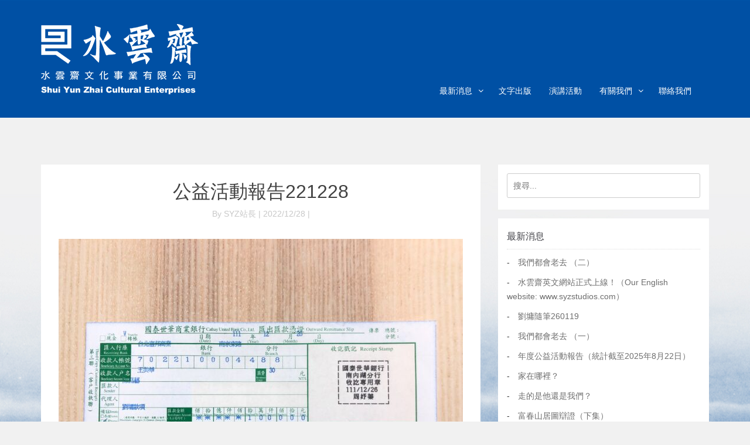

--- FILE ---
content_type: text/html; charset=UTF-8
request_url: https://syzstudio.com/2022/12/%E5%85%AC%E7%9B%8A%E6%B4%BB%E5%8B%95%E5%A0%B1%E5%91%8A221228/
body_size: 16052
content:
<!DOCTYPE html>
<html lang="zh-TW" prefix="og: http://ogp.me/ns# fb: http://ogp.me/ns/fb# article: http://ogp.me/ns/article#">
<head>
    <meta charset="UTF-8">
    <meta name="viewport" content="width=device-width, initial-scale=1">
    <title>公益活動報告221228 | 水雲齋文化事業有限公司</title>

                            <style>
.blog-section {padding-top:0px !important;}
.blog-section .section-title .section-heading {display:none;}
.two-man-img img {display:block;}
.blog-body .navigation ul li a:hover {color:#0053A7 !important;}

@media (max-width: 767px) {
    .navigation ul {
        background-color: #0252a6 !important;   
    }
    
    li.current>a, .navigation ul li a:hover, .navigation ul li a:focus, .navigation ul li a:active {
        color: #0053A7;
    }
}
.btn-view-all:hover {
    background-color: #FFF!important;
}
.about-yung {width: 370px;float: left;}
.about-yung.visible-lg .text.about {height:400px;}
.about-yung h2 {background: url(http://syzstudio.com/wp-content/uploads/2014/10/name_yung.png);position: relative;z-index: 10;width: 336px;height: 80px;color: transparent;margin-left: -10px;font-size:0px;}
.about-yung .text.about {padding: 60px 24px 0px;background: url(http://syzstudio.com/wp-content/uploads/2014/10/white_bar_down.png);margin-top: -73px;}
.about-yung .text.about p {line-height: 26px;font-size: 15px;}
.about-xuan {float: left;width: 370px;position: absolute;right: 35px;}
.about-xuan h2 {background: url(http://syzstudio.com/wp-content/uploads/2014/10/name_xuan.png);color: transparent;height: 80px;width: 336px;position: relative;z-index: 10;left: 97px;font-size:0px;}
.about-xuan .text.about {background: url(http://syzstudio.com/wp-content/uploads/2014/10/white_bar_down.png);text-align: right;padding: 70px 20px 0px;margin-top: -73px;}
.about-xuan.visible-lg .text.about {height:400px;}
.about-xuan .text.about p {font-size: 15px;line-height: 26px;}
.two-man-img {float: left;max-width: 744px;position: absolute;left: 211px;top: -99px;z-index: 10;}
.section-two-man {margin-top: 80px;position:relative;height: 488px;}
.abtme-box {max-width:700px;margin:0 auto;}
.abtme-box h1 {max-width:600px;margin:0 auto;position:relative;z-index:10;}
.abtme-box .content {padding:0 50px;background:url(http://syzstudio.com/wp-content/uploads/2014/10/white_bar_up.png) !important;display:block;min-height:360px;margin-top: -55px;z-index: 1;position: relative;}
.abtme-box h2 {background: transparent !important;color: #da6314 !important;width: auto !important;padding: 70px 0 40px !important;font-size: 30px !important;font-weight: 700 !important;text-align: center !important;}
.abtme-box .content .text.about p {line-height: 26px;}
.section-about {background:url(http://syzstudio.com/wp-content/uploads/2014/10/syz_founder_1920_1004.jpg) !important;}
.section-experience .section-subheading-nobg {max-width: 679px !important;margin: 25px auto 0 !important;}
.section-speech {background:url(http://syzstudio.com/wp-content/uploads/2014/10/syz_speech_1920_1008_3.jpg) !important;}
.section-portfolio {background:url(http://syzstudio.com/wp-content/uploads/2014/10/syz_publish_1920_1008.jpg) !important;}
.tags ul li.selected, .tags ul li:hover {border:1px solid #da6314 !important;background-color:#da6314 !important;}
h1.section-heading {background-color:#da6314 !important;}
.map-header {border-bottom:10px solid #da6314 !important;background-color:#da6314 !important;}
.map-header .map-link {background-color:#da6314 !important;}
.map-header .map-link i {color:#da6314 !important;}
.scroll-down i {color:rgba(2,82,166,.6);}
.scroll-down {border:rgba(2,82,166,.3) 2px solid;background:rgba(2,82,166,.1);}
.scroll-down:hover {border:rgba(2,82,166,.8) 2px solid;rgba(2,82,166,.0);rgba(2,82,166,.8)}
.intro-container {display:table !important;}
.home-container {display:table-cell;vertical-align:middle;}
.logo-new img {max-width:445px !important;width: 100% !important;display: block !important;position: static !important;height: auto !important;}
.home-text {margin-left:80px;max-width:555px;}
.home-text h1 {font-size: 36px;font-weight: 300;text-align: left;color:#da6314 !important;}
.home-text h2 .second-head {display:block;color:#da6314 !important;font-size:17px;font-weight:bold;margin-bottom:10px;}
.home-text h2 {font-weight: lighter;font-size: 14px;text-align: left;line-height: 1.4;margin-top: 14px;color:#da6314 !important;}
@media (max-width: 1199px) {
    .home-text {padding-top:12px;}
    .home-text {margin-left:65px;}
    .home-text h1 {font-size:28px;}
    .home-text h2 {font-size:12px;}
    .home-text h2 .second-head {font-size:14px;}
    .two-man-img {left: 150px;}
    .section-two-man {height: 790px;}
    .section-about {background-repeat: no-repeat !important;background-position-y: -66px !important;}
    .about-yung {position: absolute;bottom: 0px;left: 111px;}
    .about-yung .text.about {min-height: 350px;}
    .about-xuan {bottom: 0px;right: 55px;}
    .about-xuan .text.about {min-height: 350px;text-align: left;padding-top: 58px;}
    .about-xuan h2 {left: -14px;}
}
@media (max-width: 991px) {
    .home-text h1 {font-size:28.6px;}
    .logo-new img {margin:0 auto;}
    .home-text {margin:100px auto 0px;max-width:445px;}
    .two-man-img {left: 0px;}
    .section-two-man {width: 700px;margin: 80px auto 0;height: 773px;}
    .about-yung {left: 0px;width: 320px;}
    .about-xuan {right: 0px;width: 320px;}
    .section-about {background-position-y: -101px !important;}
}
@media (max-width: 767px) {
    .abtme-box .content {padding: 0 20px;margin-top: -40px;}
    .abtme-box {max-width: 300px;}
    .abtme-box h1 {font-size: 32px !important;max-width: 260px;}
    .abtme-box h1 span {font-size: 28px !important;}
    .abtme-box h2 {font-size: 12px !important;padding: 30px 0 20px 0 !important;line-height: 70px !important;}
    .abtme-box .content .text.about {margin-top: 0;}
    .abtme-box .content .text.about p {font-size: 14px;}
    .two-man-img {position: static;}
    .section-two-man {width: 300px;margin-top: 0px;}
    .about-yung {width: 300px;position: static;}
    .about-xuan {width: 300px;position: static;}
    .section-about {background-position-y: -448px !important;}
}
.section-portfolio .book-inline {
    width:80px;
    height:110px;
    display:block;
    margin:0 4px 4px 0;
    overflow: hidden;
}
.section-portfolio .book-inline:hover {
    opacity: 0.75;
    filter:alpha(opacity=75);
    background-color:#000;
}
.section-portfolio .book-inline img.book-thumb {
    width:100%;
}
.section-portfolio .book-info .book-image {
    display:block;
    float:left;
    max-width:400px;
    width:48%;
    margin:20px;
    }
.section-portfolio .book-info .book-desc {
    float:left;
    max-width:400px;
    width:48%;
}

.speech-container .speech-box {
    position:relative;
    display:block;
}
.speech-container .speech-box:hover {
    opacity:0.75;
    filter:alpha(opacity=75);
}
.speech-container .speech-box h4 {
    position: absolute;
    bottom:0;
    opacity:0.75;
    filter:alpha(opacity=75);
    color:#fff;
    background: #222;
    width:100%;
    padding:8px 12px;
    margin:0;
    font-size:24px;
    line-height: 1.4;
}
.speech-container .iosslider {
    /* required */
    position: relative;
    top: 0;
    left: 0;
    overflow: hidden;
    width:100%;
    height: 385px;
}
/* slider */
.speech-container .iosslider .slider {
    /* required */
    width: 100%;
    height: 353px;
    margin:0;
}
/* slide */
.speech-container .iosslider .slider .slide {
    /* required */
    float: left;
    width: 353px;
    height:353px;
    margin-left:21px;
}
.speech-container ul {
    list-style: none;
}

.speech-container .fluidHeight {
    width: 100%;
    height: 443px;
    padding: 45px 0;
    background: #363739 url('/wp-content/themes/resumiwp/img/container-bg.jpg') repeat 50% 0;
    box-shadow: inset 0 3px 10px -4px #000, inset 0 -3px 10px -4px #000;
}
.speech-container .iosslider .slide_selectors {
    position: relative;
    bottom: -17px;
    left: 0;
    width: 270px;
    margin: 0 auto;
    z-index: 1;
    height: 11px;
}
.speech-container .iosslider .slide_selectors .prev {
    float: left;
    width: 11px;
    height: 11px;
    background: url(/wp-content/themes/resumiwp/img/selector-prev.png) no-repeat 50% 0;
}
.speech-container .iosslider .slide_selectors .next {
    float: left;
    width: 11px;
    height: 11px;
    margin: 0 0 0 10px;
    background: url(/wp-content/themes/resumiwp/img/selector-next.png) no-repeat 50% 0;
}
.speech-container .iosslider .slide_selectors .item {
    float: left;
    width: 9px;
    height: 9px;
    background: #aaa;
    margin: 1px 1px 1px 11px;
    /* opacity: 0.25; */
    filter: alpha(opacity=25);
    border-radius: 10px;
}
.speech-container .iosslider .slide_selectors .item.first {
    margin-left: 1px;
}
.speech-container .iosslider .slide_selectors .selected {
    width: 11px;
    height: 11px;
    margin: 0 0 0 10px;
    background: #eee;
    opacity: 1;
    filter: alpha(opacity=100);
    box-shadow: none;
}
.speech-container .iosslider .slide_selectors .selected.first {
    margin-left: 0;
}
.section-experience .section-subheading-nobg {
    margin-bottom:0;
}
#slides {
    display: none;
}
.navigation ul li.current>a, .navigation ul li a:hover, .navigation ul li a:focus, .navigation ul li a:active {
        background-color: #FFF;
}
.navigation ul li.current>a, .navigation ul li a:hover, .navigation ul li a:focus, .navigation ul li a:hover {
        background-color: #FFF;
}
.navigation ul li.current>a, .navigation ul li a:hover, .navigation ul li a:focus, .navigation ul li a:focus {
        background-color: #FFF;
}
</style>                                            <script>
  (function(i,s,o,g,r,a,m){i['GoogleAnalyticsObject']=r;i[r]=i[r]||function(){
  (i[r].q=i[r].q||[]).push(arguments)},i[r].l=1*new Date();a=s.createElement(o),
  m=s.getElementsByTagName(o)[0];a.async=1;a.src=g;m.parentNode.insertBefore(a,m)
  })(window,document,'script','//www.google-analytics.com/analytics.js','ga');

  ga('create', 'UA-35133491-7', 'auto');
  ga('send', 'pageview');

</script>                    
    <meta property="og:image" content="https://syzstudio.com/wp-content/uploads/2022/12/S__124289049-300x225.jpg"/>
<!-- SEO Ultimate (http://www.seodesignsolutions.com/wordpress-seo/) -->
	<meta property="og:type" content="article" />
	<meta property="og:title" content="公益活動報告221228" />
	<meta property="og:url" content="https://syzstudio.com/2022/12/%e5%85%ac%e7%9b%8a%e6%b4%bb%e5%8b%95%e5%a0%b1%e5%91%8a221228/" />
	<meta property="og:image" content="https://syzstudio.com/wp-content/uploads/2022/12/S__124289049-scaled.jpg" />
	<meta property="article:published_time" content="2022-12-28" />
	<meta property="article:modified_time" content="2022-12-28" />
	<meta property="article:author" content="https://syzstudio.com/author/ken/" />
	<meta property="article:section" content="最新消息" />
	<meta property="article:tag" content="公益訊息" />
	<meta property="article:tag" content="劉墉" />
	<meta property="article:tag" content="好文分享" />
	<meta property="article:tag" content="重要資訊" />
	<meta property="og:site_name" content="水雲齋文化事業有限公司" />
	<meta name="twitter:card" content="summary" />
<!-- /SEO Ultimate -->

<link rel='dns-prefetch' href='//maxcdn.bootstrapcdn.com' />
<link rel='dns-prefetch' href='//s.w.org' />
<link rel="alternate" type="application/rss+xml" title="訂閱《水雲齋文化事業有限公司》&raquo; 資訊提供" href="https://syzstudio.com/feed/" />
<link rel="alternate" type="application/rss+xml" title="訂閱《水雲齋文化事業有限公司》&raquo; 留言的資訊提供" href="https://syzstudio.com/comments/feed/" />
		<script type="text/javascript">
			window._wpemojiSettings = {"baseUrl":"https:\/\/s.w.org\/images\/core\/emoji\/12.0.0-1\/72x72\/","ext":".png","svgUrl":"https:\/\/s.w.org\/images\/core\/emoji\/12.0.0-1\/svg\/","svgExt":".svg","source":{"concatemoji":"https:\/\/syzstudio.com\/wp-includes\/js\/wp-emoji-release.min.js?ver=5.4.9"}};
			/*! This file is auto-generated */
			!function(e,a,t){var n,r,o,i=a.createElement("canvas"),p=i.getContext&&i.getContext("2d");function s(e,t){var a=String.fromCharCode;p.clearRect(0,0,i.width,i.height),p.fillText(a.apply(this,e),0,0);e=i.toDataURL();return p.clearRect(0,0,i.width,i.height),p.fillText(a.apply(this,t),0,0),e===i.toDataURL()}function c(e){var t=a.createElement("script");t.src=e,t.defer=t.type="text/javascript",a.getElementsByTagName("head")[0].appendChild(t)}for(o=Array("flag","emoji"),t.supports={everything:!0,everythingExceptFlag:!0},r=0;r<o.length;r++)t.supports[o[r]]=function(e){if(!p||!p.fillText)return!1;switch(p.textBaseline="top",p.font="600 32px Arial",e){case"flag":return s([127987,65039,8205,9895,65039],[127987,65039,8203,9895,65039])?!1:!s([55356,56826,55356,56819],[55356,56826,8203,55356,56819])&&!s([55356,57332,56128,56423,56128,56418,56128,56421,56128,56430,56128,56423,56128,56447],[55356,57332,8203,56128,56423,8203,56128,56418,8203,56128,56421,8203,56128,56430,8203,56128,56423,8203,56128,56447]);case"emoji":return!s([55357,56424,55356,57342,8205,55358,56605,8205,55357,56424,55356,57340],[55357,56424,55356,57342,8203,55358,56605,8203,55357,56424,55356,57340])}return!1}(o[r]),t.supports.everything=t.supports.everything&&t.supports[o[r]],"flag"!==o[r]&&(t.supports.everythingExceptFlag=t.supports.everythingExceptFlag&&t.supports[o[r]]);t.supports.everythingExceptFlag=t.supports.everythingExceptFlag&&!t.supports.flag,t.DOMReady=!1,t.readyCallback=function(){t.DOMReady=!0},t.supports.everything||(n=function(){t.readyCallback()},a.addEventListener?(a.addEventListener("DOMContentLoaded",n,!1),e.addEventListener("load",n,!1)):(e.attachEvent("onload",n),a.attachEvent("onreadystatechange",function(){"complete"===a.readyState&&t.readyCallback()})),(n=t.source||{}).concatemoji?c(n.concatemoji):n.wpemoji&&n.twemoji&&(c(n.twemoji),c(n.wpemoji)))}(window,document,window._wpemojiSettings);
		</script>
		<style type="text/css">
img.wp-smiley,
img.emoji {
	display: inline !important;
	border: none !important;
	box-shadow: none !important;
	height: 1em !important;
	width: 1em !important;
	margin: 0 .07em !important;
	vertical-align: -0.1em !important;
	background: none !important;
	padding: 0 !important;
}
</style>
	<link rel='stylesheet' id='wp-block-library-css'  href='https://syzstudio.com/wp-includes/css/dist/block-library/style.min.css?ver=5.4.9' type='text/css' media='all' />
<link rel='stylesheet' id='contact-form-7-css'  href='https://syzstudio.com/wp-content/plugins/contact-form-7/includes/css/styles.css?ver=4.3' type='text/css' media='all' />
<link rel='stylesheet' id='hupso_css-css'  href='https://syzstudio.com/wp-content/plugins/hupso-share-buttons-for-twitter-facebook-google/style.css?ver=5.4.9' type='text/css' media='all' />
<link rel='stylesheet' id='rs-plugin-settings-css'  href='https://syzstudio.com/wp-content/plugins/revslider/public/assets/css/settings.css?ver=5.4.8.3' type='text/css' media='all' />
<style id='rs-plugin-settings-inline-css' type='text/css'>
#rs-demo-id {}
</style>
<link rel='stylesheet' id='resumi-style-css'  href='https://syzstudio.com/wp-content/themes/resumiwp/style.css?ver=5.4.9' type='text/css' media='all' />
<link rel='stylesheet' id='bootstrap-css'  href='//maxcdn.bootstrapcdn.com/bootstrap/3.0.2/css/bootstrap.min.css?ver=5.4.9' type='text/css' media='all' />
<link rel='stylesheet' id='fontawesome-css'  href='//maxcdn.bootstrapcdn.com/font-awesome/4.0.3/css/font-awesome.min.css?ver=5.4.9' type='text/css' media='all' />
<link rel='stylesheet' id='pretify-css'  href='https://syzstudio.com/wp-content/themes/resumiwp/css/prettify.min.css?ver=5.4.9' type='text/css' media='all' />
<link rel='stylesheet' id='superslides-css'  href='https://syzstudio.com/wp-content/themes/resumiwp/css/superslides.min.css?ver=5.4.9' type='text/css' media='all' />
<link rel='stylesheet' id='animate-css'  href='https://syzstudio.com/wp-content/themes/resumiwp/css/animate.min.css?ver=5.4.9' type='text/css' media='all' />
<link rel='stylesheet' id='owlcss-css'  href='https://syzstudio.com/wp-content/themes/resumiwp/css/owl.carousel.min.css?ver=5.4.9' type='text/css' media='all' />
<link rel='stylesheet' id='owlthemecss-css'  href='https://syzstudio.com/wp-content/themes/resumiwp/css/owl.theme.min.css?ver=5.4.9' type='text/css' media='all' />
<link rel='stylesheet' id='owlthemetransition-css'  href='https://syzstudio.com/wp-content/themes/resumiwp/css/owl.transitions.min.css?ver=5.4.9' type='text/css' media='all' />
<link rel='stylesheet' id='magnific-popup-css'  href='https://syzstudio.com/wp-content/themes/resumiwp/css/magnific-popup.min.css?ver=5.4.9' type='text/css' media='all' />
<link rel='stylesheet' id='superfish-css'  href='https://syzstudio.com/wp-content/themes/resumiwp/css/superfish.min.css?ver=5.4.9' type='text/css' media='all' />
<link rel='stylesheet' id='megafolio-css'  href='https://syzstudio.com/wp-content/themes/resumiwp/css/megafolio-style.min.css?ver=5.4.9' type='text/css' media='all' />
<link rel='stylesheet' id='megafoliosettings-css'  href='https://syzstudio.com/wp-content/themes/resumiwp/css/megafolio-settings.css?ver=2' type='text/css' media='all' />
<link rel='stylesheet' id='resumestyle-css'  href='https://syzstudio.com/wp-content/themes/resumiwp/css/style.min.css?ver=12.0' type='text/css' media='all' />
<link rel='stylesheet' id='resumestyleres-css'  href='https://syzstudio.com/wp-content/themes/resumiwp/css/style-responsive.css?ver=5.0' type='text/css' media='all' />
<link rel='stylesheet' id='reset-css'  href='https://syzstudio.com/wp-content/themes/resumiwp/css/apps-reset.min.css?ver=5.4.9' type='text/css' media='all' />
<link rel='stylesheet' id='widget-css'  href='https://syzstudio.com/wp-content/themes/resumiwp/css/widget.min.css?ver=5.4.9' type='text/css' media='all' />
<link rel='stylesheet' id='fancyboxcss-css'  href='https://syzstudio.com/wp-content/themes/resumiwp/css/jquery.fancybox.css?ver=5.4.9' type='text/css' media='all' />
<link rel='stylesheet' id='blog-style-css'  href='https://syzstudio.com/wp-content/themes/resumiwp/css/blog.min.css?ver=2.0' type='text/css' media='all' />
<script type='text/javascript' src='https://syzstudio.com/wp-includes/js/jquery/jquery.js?ver=1.12.4-wp'></script>
<script type='text/javascript' src='https://syzstudio.com/wp-includes/js/jquery/jquery-migrate.min.js?ver=1.4.1'></script>
<script type='text/javascript' src='https://syzstudio.com/wp-content/plugins/revslider/public/assets/js/jquery.themepunch.tools.min.js?ver=5.4.8.3'></script>
<script type='text/javascript' src='https://syzstudio.com/wp-content/plugins/revslider/public/assets/js/jquery.themepunch.revolution.min.js?ver=5.4.8.3'></script>
<script type='text/javascript' src='https://syzstudio.com/wp-content/themes/resumiwp/js/wow.min.js?ver=1'></script>
<link rel='https://api.w.org/' href='https://syzstudio.com/wp-json/' />
<link rel="EditURI" type="application/rsd+xml" title="RSD" href="https://syzstudio.com/xmlrpc.php?rsd" />
<link rel="wlwmanifest" type="application/wlwmanifest+xml" href="https://syzstudio.com/wp-includes/wlwmanifest.xml" /> 
<link rel='prev' title='公益活動報告221226' href='https://syzstudio.com/2022/12/%e5%85%ac%e7%9b%8a%e6%b4%bb%e5%8b%95%e5%a0%b1%e5%91%8a221226/' />
<link rel='next' title='劉墉談處世：〈面對工作〉' href='https://syzstudio.com/2022/12/%e5%8a%89%e5%a2%89%e8%ab%87%e8%99%95%e4%b8%96%ef%bc%9a%e3%80%88%e9%9d%a2%e5%b0%8d%e5%b7%a5%e4%bd%9c%e3%80%89/' />
<meta name="generator" content="WordPress 5.4.9" />
<link rel="canonical" href="https://syzstudio.com/2022/12/%e5%85%ac%e7%9b%8a%e6%b4%bb%e5%8b%95%e5%a0%b1%e5%91%8a221228/" />
<link rel='shortlink' href='https://syzstudio.com/?p=8069' />
<link rel="alternate" type="application/json+oembed" href="https://syzstudio.com/wp-json/oembed/1.0/embed?url=https%3A%2F%2Fsyzstudio.com%2F2022%2F12%2F%25e5%2585%25ac%25e7%259b%258a%25e6%25b4%25bb%25e5%258b%2595%25e5%25a0%25b1%25e5%2591%258a221228%2F" />
<link rel="alternate" type="text/xml+oembed" href="https://syzstudio.com/wp-json/oembed/1.0/embed?url=https%3A%2F%2Fsyzstudio.com%2F2022%2F12%2F%25e5%2585%25ac%25e7%259b%258a%25e6%25b4%25bb%25e5%258b%2595%25e5%25a0%25b1%25e5%2591%258a221228%2F&#038;format=xml" />
<!-- Vipers Video Quicktags v6.5.2 | http://www.viper007bond.com/wordpress-plugins/vipers-video-quicktags/ -->
<style type="text/css">
.vvqbox { display: block; max-width: 100%; visibility: visible !important; margin: 10px auto; } .vvqbox img { max-width: 100%; height: 100%; } .vvqbox object { max-width: 100%; } 
</style>
<script type="text/javascript">
// <![CDATA[
	var vvqflashvars = {};
	var vvqparams = { wmode: "opaque", allowfullscreen: "true", allowscriptaccess: "always" };
	var vvqattributes = {};
	var vvqexpressinstall = "https://syzstudio.com/wp-content/plugins/vipers-video-quicktags/resources/expressinstall.swf";
// ]]>
</script>
<meta name="generator" content="Powered by Slider Revolution 5.4.8.3 - responsive, Mobile-Friendly Slider Plugin for WordPress with comfortable drag and drop interface." />
<script type="text/javascript">function setREVStartSize(e){									
						try{ e.c=jQuery(e.c);var i=jQuery(window).width(),t=9999,r=0,n=0,l=0,f=0,s=0,h=0;
							if(e.responsiveLevels&&(jQuery.each(e.responsiveLevels,function(e,f){f>i&&(t=r=f,l=e),i>f&&f>r&&(r=f,n=e)}),t>r&&(l=n)),f=e.gridheight[l]||e.gridheight[0]||e.gridheight,s=e.gridwidth[l]||e.gridwidth[0]||e.gridwidth,h=i/s,h=h>1?1:h,f=Math.round(h*f),"fullscreen"==e.sliderLayout){var u=(e.c.width(),jQuery(window).height());if(void 0!=e.fullScreenOffsetContainer){var c=e.fullScreenOffsetContainer.split(",");if (c) jQuery.each(c,function(e,i){u=jQuery(i).length>0?u-jQuery(i).outerHeight(!0):u}),e.fullScreenOffset.split("%").length>1&&void 0!=e.fullScreenOffset&&e.fullScreenOffset.length>0?u-=jQuery(window).height()*parseInt(e.fullScreenOffset,0)/100:void 0!=e.fullScreenOffset&&e.fullScreenOffset.length>0&&(u-=parseInt(e.fullScreenOffset,0))}f=u}else void 0!=e.minHeight&&f<e.minHeight&&(f=e.minHeight);e.c.closest(".rev_slider_wrapper").css({height:f})					
						}catch(d){console.log("Failure at Presize of Slider:"+d)}						
					};</script>
<style type="text/css" title="dynamic-css" class="options-output">.home-text h1{font-family:Arial, Helvetica, sans-serif;letter-spacing:3px;font-weight:normal;font-style:normal;font-size:70px;}.home-text h2{font-family:Arial, Helvetica, sans-serif;letter-spacing:2px;font-weight:normal;font-style:normal;font-size:28px;}h1.section-heading{font-family:Arial, Helvetica, sans-serif;font-size:62px;}.section-subheading-nobg{font-family:Arial, Helvetica, sans-serif;font-size:20px;}body{font-family:Arial, Helvetica, sans-serif;}</style>
    <!--[if lt IE 9]>
    <link rel="stylesheet" type="text/css" media="all" href="/wp-content/themes/resumex/css/bootstrap.ie8.css"/>
    <script src="http://html5shiv.googlecode.com/svn/trunk/html5.js"></script>
    <![endif]-->


<body class="blog-body">
<style>
    /*新版 custom menu header 2016.03 */

        .sticky-trick {
          height: 1px;
          width: 100%;
          background-color: #0053A7;
        }

        .navigation ul li.current>a, .navigation ul li a:hover, .navigation ul li a:focus, .navigation ul li a:active {
            background-color: #FFF;
        }
        .menu-icon {
            border: none;
            width: 36px;
            height: 22px;
            margin-bottom: -6px;
            background-color: #0053A7;
            box-shadow: none;
            float: right;
            margin-top: 50px;
        }
        
        .menu-icon {
            position: relative;
            display: inline-block;
            vertical-align: middle;
            cursor: pointer;
            width: 28px;
            height: 26px;
        }
        
        .menu-icon::after {
            content: '';
            position: absolute;
            display: block;
            width: 100%;
            height: 2px;
            background: #fefefe;
            top: 0;
            left: 0;
        }
        
        .menu-icon::after {
            background-color: #FFF;
            box-shadow: 0 9px 0 #FFF, 0 18px 0 #FFF;
            height: 4px;
            border-radius: 10px;
        }

        .menu-icon:active {
          border: none;
          box-shadow: none;
        }

        .menu-icon:hover {
          border: none;
          box-shadow: none;
        }

        .menu-icon:focus {
          border: none;
          box-shadow: none;
        }

        .menu-logo {
          margin-top: 40px;
          margin-bottom: 40px;
          height: 120px;
          width: 268px;
          background-image: url('https://syzstudio.com/wp-content/themes/resumiwp/img/SYZ_268_120_white.png');
          background-size: cover;
        }

        .menu-logo-text {
          color: #FFF;
          font-size: 12px;
          font-weight: bold;
        }

        /*子選單*/
        #cus-nav .sub-menu>li>a {
          margin-top: 0px;
          line-height: 28px !important;
          height: 50px;
          padding: .75em 1em;
        }

        #cus-nav .sub-menu {
          margin: 0;
          z-index: -1;
        }

        .sticky-nav #cus-nav ul>li>a {
          margin-top: 0px;
          height: 50px;
          line-height: 55px;
        }

        .sticky-nav #cus-nav .sub-menu>li>a {
          line-height: 32px;
        }

        .sticky-nav .menu-logo {
          height: 30px;
          width: 100px;
          margin-top: 8px;
          margin-bottom: 8px;
          background-image: url('https://syzstudio.com/wp-content/themes/resumiwp/img/SYZ_100_35_white_fixed-1.png');
          -webkit-animation-name: smaller;
          -webkit-animation-duration: 0.2s;
          animation-name: smaller;
          animation-duration: 0.2s;
        }

        #cus-nav ul>li>a {
          margin-top: 104px;
          height: 96px;
        }

        .sticky-nav #cus-nav ul>li>a {
          margin-top: 0px;
          height: 50px;
          line-height: 55px;
        }

        @media (max-width: 980px) and (min-width: 768px) {
          .sticky-logo {
              display: block;
          }
          .menu-logo {
            height: 62px;
            width: 134px;
          }
          .nav.navbar-nav.pull-right {
            width: inherit;
            padding-top: 46px;
            margin-bottom: 0;
            margin-top: 0;
          }
          .sticky-nav .nav.navbar-nav.pull-right {
            padding-top: 0px;
          }
        }

        @media (min-width: 768px) and (max-width: 980px){
          #cus-nav ul>li>a {
            margin-top: 0px;
            margin-bottom: 0;
          }

          .sticky-nav #cus-nav ul>li>a {
            height: 50px;
            line-height: 55px;
          }
        }  

        @media (min-width: 768px){
          .menu-icon {
            display: none;
          } 
        }


        @media (max-width: 767px) {
          .sticky-nav .menu-icon {
            margin-top: 15px;
          }

          .menu-icon {
            margin-top: 38px;
          } 

          .menu-logo {
            margin-top: 20px;
            margin-bottom: 20px;
            height: 62px;
            width: 134px;
            background-image: url('https://syzstudio.com/wp-content/themes/resumiwp/img/SYZ_134_62_white.png');
          }

          #cus-nav ul>li>a {
            margin-top: 0px;
            height: 50px;
            display: block;
            line-height: 50px;
          } 

          /*子選單 mobile*/

          .sf-menu li ul li a {
             background-color: #0252A6;
          }

          #cus-nav .sub-menu {
            display: block !important;
            box-shadow: none;
            z-index: 0;
          }

          .sf-with-ul:after {
            content: "" !important;
          }

          #cus-nav .sub-menu>li>a {
            line-height: 0px;
            color: #FFF;
            padding-left: 12px;
          }

          #cus-nav .sub-menu>li>a:before {
            content: "－";
          }

          /*子選單手機版*/
         .sf-menu ul {
            position: relative !important;
          }
        }
      
        @-webkit-keyframes smaller {
          from {margin-top: 30px;margin-bottom: 30px;}
          to {margin-top: 15px;margin-bottom: 15px;}
        }
</style>
<div class="sticky-trick"></div>
    <div class="navigation clearfix">
        <div class="container">
            <div class="row">
                <div class="col-md-12">
                    <div class="navbar navbar-static-top">
                        <div>
                            <div class="navbar-header">
                                <button class="menu-icon"  data-toggle="collapse" data-target=".navbar-collapse"></button>
                                <a class="sticky-logo" href="https://syzstudio.com">
                                    <div class="menu-logo"></div>
                                </a>
                            </div>
                            <div id="cus-nav" class="navbar-collapse collapse ddsmoothmenu" id="smoothmenu1">
                                <ul id="menu-main" class="nav navbar-nav pull-right top-nav sf-menu"><li id="menu-item-3320" class="menu-item menu-item-type-post_type menu-item-object-page menu-item-home menu-item-has-children menu-item-3320"><a class="normal"  href="https://syzstudio.com/">最新消息</a>
<ul class="sub-menu">
	<li id="menu-item-381" class="menu-item menu-item-type-custom menu-item-object-custom menu-item-381"><a class="normal"  href="http://syzstudio.com/tag/%E5%A5%BD%E6%96%87%E5%88%86%E4%BA%AB/">好文分享</a></li>
	<li id="menu-item-3321" class="menu-item menu-item-type-custom menu-item-object-custom menu-item-3321"><a class="normal"  href="http://syzstudio.com/%E4%BD%9C%E8%80%85%E9%80%A3%E7%B5%90/">作者連結</a></li>
</ul>
</li>
<li id="menu-item-3315" class="menu-item menu-item-type-post_type menu-item-object-page menu-item-3315"><a class="normal"  href="https://syzstudio.com/publish/">文字出版</a></li>
<li id="menu-item-3316" class="menu-item menu-item-type-post_type menu-item-object-page menu-item-3316"><a class="normal"  href="https://syzstudio.com/activity/">演講活動</a></li>
<li id="menu-item-3319" class="menu-item menu-item-type-post_type menu-item-object-page menu-item-has-children menu-item-3319"><a class="normal"  href="https://syzstudio.com/about/">有關我們</a>
<ul class="sub-menu">
	<li id="menu-item-3486" class="menu-item menu-item-type-post_type menu-item-object-page menu-item-3486"><a class="normal"  href="https://syzstudio.com/%e4%bd%9c%e8%80%85%e4%bb%8b%e7%b4%b9/%e5%8a%89%e5%a2%89/">劉墉介紹</a></li>
	<li id="menu-item-3485" class="menu-item menu-item-type-post_type menu-item-object-page menu-item-3485"><a class="normal"  href="https://syzstudio.com/%e4%bd%9c%e8%80%85%e4%bb%8b%e7%b4%b9/%e5%8a%89%e8%bb%92/">劉軒介紹</a></li>
</ul>
</li>
<li id="menu-item-5675" class="menu-item menu-item-type-post_type menu-item-object-page menu-item-5675"><a class="normal"  href="https://syzstudio.com/contact-us/">聯絡我們</a></li>
</ul>                            </div>
                        </div>
                    </div>
                </div>
            </div>
        </div>
    </div>

    <div class="blog-section" style="background:url(http://syzstudio.com/wp-content/uploads/2014/06/syz_blog_bg_1920.jpg);">
        <div class="container">
            <div class="section-title">
                <!-- <h1 class="section-heading">水雲齋文化事業有限公司</h1> -->

                <h2 class="section-subheading-nobg">超越出版社</h2>
            </div>
            <div class="row blog">
                <div class="col-md-8">
                                            <div class="panel">
                            <div class="panel-body">
                                <h1 class="text-center mtop35"><a
                                        href="https://syzstudio.com/2022/12/%e5%85%ac%e7%9b%8a%e6%b4%bb%e5%8b%95%e5%a0%b1%e5%91%8a221228/">公益活動報告221228</a></h1>

                                <p class="text-center auth-row">
                                    By SYZ站長 | 2022/12/28 |                                 </p>

                                <div class="blog-img-wide">
                                    <img width="690" height="518" src="[data-uri]" data-lazy-type="image" data-lazy-src="https://syzstudio.com/wp-content/uploads/2022/12/S__124289049-690x518.jpg" class="lazy lazy-hidden attachment-blog-featured size-blog-featured wp-post-image" alt="" data-lazy-srcset="https://syzstudio.com/wp-content/uploads/2022/12/S__124289049-690x518.jpg 690w, https://syzstudio.com/wp-content/uploads/2022/12/S__124289049-300x225.jpg 300w, https://syzstudio.com/wp-content/uploads/2022/12/S__124289049-1024x768.jpg 1024w, https://syzstudio.com/wp-content/uploads/2022/12/S__124289049-768x576.jpg 768w, https://syzstudio.com/wp-content/uploads/2022/12/S__124289049-1536x1152.jpg 1536w, https://syzstudio.com/wp-content/uploads/2022/12/S__124289049-2048x1536.jpg 2048w, https://syzstudio.com/wp-content/uploads/2022/12/S__124289049-206x155.jpg 206w, https://syzstudio.com/wp-content/uploads/2022/12/S__124289049-336x252.jpg 336w, https://syzstudio.com/wp-content/uploads/2022/12/S__124289049-168x126.jpg 168w" sizes="(max-width: 690px) 100vw, 690px" /><noscript><img width="690" height="518" src="https://syzstudio.com/wp-content/uploads/2022/12/S__124289049-690x518.jpg" class="attachment-blog-featured size-blog-featured wp-post-image" alt="" srcset="https://syzstudio.com/wp-content/uploads/2022/12/S__124289049-690x518.jpg 690w, https://syzstudio.com/wp-content/uploads/2022/12/S__124289049-300x225.jpg 300w, https://syzstudio.com/wp-content/uploads/2022/12/S__124289049-1024x768.jpg 1024w, https://syzstudio.com/wp-content/uploads/2022/12/S__124289049-768x576.jpg 768w, https://syzstudio.com/wp-content/uploads/2022/12/S__124289049-1536x1152.jpg 1536w, https://syzstudio.com/wp-content/uploads/2022/12/S__124289049-2048x1536.jpg 2048w, https://syzstudio.com/wp-content/uploads/2022/12/S__124289049-206x155.jpg 206w, https://syzstudio.com/wp-content/uploads/2022/12/S__124289049-336x252.jpg 336w, https://syzstudio.com/wp-content/uploads/2022/12/S__124289049-168x126.jpg 168w" sizes="(max-width: 690px) 100vw, 690px" /></noscript>                                </div>
                                
                                    <div style="padding-bottom:20px; padding-top:10px;clear:both;" class="hupso-share-buttons"><!-- Hupso Share Buttons - http://www.hupso.com/share/ --><a class="hupso_toolbar" href="http://www.hupso.com/share/"><img class="lazy lazy-hidden" src="[data-uri]" data-lazy-type="image" data-lazy-src="https://static.hupso.com/share/buttons/lang/zh/share.png" style="border:0px; padding-top:5px; float:left;" alt="Share Button"/><noscript><img class="lazy lazy-hidden" src="[data-uri]" data-lazy-type="image" data-lazy-src="https://static.hupso.com/share/buttons/lang/zh/share.png" style="border:0px; padding-top:5px; float:left;" alt="Share Button"/><noscript><img src="https://static.hupso.com/share/buttons/lang/zh/share.png" style="border:0px; padding-top:5px; float:left;" alt="Share Button"/></noscript></noscript></a><script type="text/javascript">var hupso_services_t=new Array("Twitter","Facebook","Google Plus","Pinterest","Sina Weibo");var hupso_background_t="#EAF4FF";var hupso_border_t="#66CCFF";var hupso_toolbar_size_t="big";var hupso_image_folder_url = "";var hupso_url_t="";</script><script type="text/javascript" src="https://static.hupso.com/share/js/share_toolbar.js"></script><!-- Hupso Share Buttons --></div><p>劉墉先生委請胡笙音樂藝術坊協助捐贈十萬元給黎明教養院等公益團體做歲暮送暖活動。</p>
<p><a href="http://syzstudio.com/wp-content/uploads/2022/12/S__124289049-scaled.jpg" target="_blank" rel="noopener noreferrer"><img class="lazy lazy-hidden alignnone wp-image-8070 size-large" src="[data-uri]" data-lazy-type="image" data-lazy-src="http://syzstudio.com/wp-content/uploads/2022/12/S__124289049-1024x768.jpg" alt="" width="640" height="480" data-lazy-srcset="https://syzstudio.com/wp-content/uploads/2022/12/S__124289049-1024x768.jpg 1024w, https://syzstudio.com/wp-content/uploads/2022/12/S__124289049-300x225.jpg 300w, https://syzstudio.com/wp-content/uploads/2022/12/S__124289049-768x576.jpg 768w, https://syzstudio.com/wp-content/uploads/2022/12/S__124289049-1536x1152.jpg 1536w, https://syzstudio.com/wp-content/uploads/2022/12/S__124289049-2048x1536.jpg 2048w, https://syzstudio.com/wp-content/uploads/2022/12/S__124289049-206x155.jpg 206w, https://syzstudio.com/wp-content/uploads/2022/12/S__124289049-336x252.jpg 336w, https://syzstudio.com/wp-content/uploads/2022/12/S__124289049-690x518.jpg 690w, https://syzstudio.com/wp-content/uploads/2022/12/S__124289049-168x126.jpg 168w" sizes="(max-width: 640px) 100vw, 640px" /><noscript><img class="alignnone wp-image-8070 size-large" src="http://syzstudio.com/wp-content/uploads/2022/12/S__124289049-1024x768.jpg" alt="" width="640" height="480" srcset="https://syzstudio.com/wp-content/uploads/2022/12/S__124289049-1024x768.jpg 1024w, https://syzstudio.com/wp-content/uploads/2022/12/S__124289049-300x225.jpg 300w, https://syzstudio.com/wp-content/uploads/2022/12/S__124289049-768x576.jpg 768w, https://syzstudio.com/wp-content/uploads/2022/12/S__124289049-1536x1152.jpg 1536w, https://syzstudio.com/wp-content/uploads/2022/12/S__124289049-2048x1536.jpg 2048w, https://syzstudio.com/wp-content/uploads/2022/12/S__124289049-206x155.jpg 206w, https://syzstudio.com/wp-content/uploads/2022/12/S__124289049-336x252.jpg 336w, https://syzstudio.com/wp-content/uploads/2022/12/S__124289049-690x518.jpg 690w, https://syzstudio.com/wp-content/uploads/2022/12/S__124289049-168x126.jpg 168w" sizes="(max-width: 640px) 100vw, 640px" /></noscript></a></p>
<p><span style="color: #ff0000;">♥ 歡迎轉載及分享，但請尊重原創，如轉貼請勿修改，並附上所有原連結，謝謝！</span></p>
<div style="padding-bottom:20px; padding-top:10px;clear:both;" class="hupso-share-buttons"><!-- Hupso Share Buttons - http://www.hupso.com/share/ --><a class="hupso_toolbar" href="http://www.hupso.com/share/"><img class="lazy lazy-hidden" src="[data-uri]" data-lazy-type="image" data-lazy-src="https://static.hupso.com/share/buttons/lang/zh/share.png" style="border:0px; padding-top:5px; float:left;" alt="Share Button"/><noscript><img class="lazy lazy-hidden" src="[data-uri]" data-lazy-type="image" data-lazy-src="https://static.hupso.com/share/buttons/lang/zh/share.png" style="border:0px; padding-top:5px; float:left;" alt="Share Button"/><noscript><img src="https://static.hupso.com/share/buttons/lang/zh/share.png" style="border:0px; padding-top:5px; float:left;" alt="Share Button"/></noscript></noscript></a><script type="text/javascript">var hupso_services_t=new Array("Twitter","Facebook","Google Plus","Pinterest","Sina Weibo");var hupso_background_t="#EAF4FF";var hupso_border_t="#66CCFF";var hupso_toolbar_size_t="big";var hupso_image_folder_url = "";var hupso_url_t="";</script><script type="text/javascript" src="https://static.hupso.com/share/js/share_toolbar.js"></script><!-- Hupso Share Buttons --></div>
                                    
                                                                        <div class="blog-tags">
                                        TAGS
                                        <a href="https://syzstudio.com/tag/%e5%85%ac%e7%9b%8a%e8%a8%8a%e6%81%af/" rel="tag">公益訊息</a><a href="https://syzstudio.com/tag/%e5%8a%89%e5%a2%89/" rel="tag">劉墉</a><a href="https://syzstudio.com/tag/%e5%a5%bd%e6%96%87%e5%88%86%e4%ba%ab/" rel="tag">好文分享</a><a href="https://syzstudio.com/tag/%e9%87%8d%e8%a6%81%e8%b3%87%e8%a8%8a/" rel="tag">重要資訊</a>                                    </div>
                                

                            </div>
                        </div>
                                                                <div class="panel">
                            <div class="panel-body ">
                                <div class="media blog-cmnt">
                                    <a href="javascript:;" class="pull-left">
                                        <img src="[data-uri]" data-lazy-type="image" data-lazy-src="https://syzstudio.com/wp-content/uploads/2014/09/syz_profile1.jpg" width="96" height="96" alt="SYZ站長" class="lazy lazy-hidden avatar avatar-96 wp-user-avatar wp-user-avatar-96 alignnone photo" /><noscript><img src="https://syzstudio.com/wp-content/uploads/2014/09/syz_profile1.jpg" width="96" height="96" alt="SYZ站長" class="avatar avatar-96 wp-user-avatar wp-user-avatar-96 alignnone photo" /></noscript>                                    </a>

                                    <div class="media-body">
                                        <h4 class="media-heading">
                                            <a href="#">SYZ站長</a>
                                        </h4>

                                        <p class="mp-less">
                                            水雲齋的「心」很大，但「規模」很小，於1991年成立時，以《超越自己》和《我不是教你詐》等勵志出版品影響了大中華地區數代青年學子。20餘年來，水雲齋以「文學、藝術、教育」為主力營運方向，承接影視專輯策劃製作、舉辦演講和企業訓練、與國內外眾多基金會合辦公益活動，並持續捐贈資源給國內外公益組織，致力於對社會有正面的貢獻。                                        </p>
                                    </div>
                                </div>
                            </div>
                        </div>
                                                                <div class="text-center">
                        <ul class="pagination">
                                                    </ul>
                    </div>
                </div>
                <div class="col-md-4">
                    <aside id="search-2" class="widget widget_search"><form role="search" method="get" class="search-form" action="https://syzstudio.com/">
				<label>
					<span class="screen-reader-text">搜尋關鍵字:</span>
					<input type="search" class="search-field" placeholder="搜尋..." value="" name="s" />
				</label>
				<input type="submit" class="search-submit" value="搜尋" />
			</form></aside>		<aside id="recent-posts-2" class="widget widget_recent_entries">		<h1 class="widget-title">最新消息</h1>		<ul>
											<li>
					<a href="https://syzstudio.com/2026/01/%e6%88%91%e5%80%91%e9%83%bd%e6%9c%83%e8%80%81%e5%8e%bb-%ef%bc%88%e4%ba%8c%ef%bc%89/">我們都會老去 （二）</a>
									</li>
											<li>
					<a href="https://syzstudio.com/2026/01/%e6%b0%b4%e9%9b%b2%e9%bd%8b%e8%8b%b1%e6%96%87%e7%b6%b2%e7%ab%99%e6%ad%a3%e5%bc%8f%e4%b8%8a%e7%b7%9a%ef%bc%81%ef%bc%88our-english-website-www-syzstudios-com%ef%bc%89/">水雲齋英文網站正式上線！（Our English website: www.syzstudios.com）</a>
									</li>
											<li>
					<a href="https://syzstudio.com/2026/01/%e5%8a%89%e5%a2%89%e9%9a%a8%e7%ad%86260119/">劉墉隨筆260119</a>
									</li>
											<li>
					<a href="https://syzstudio.com/2026/01/%e6%88%91%e5%80%91%e9%83%bd%e6%9c%83%e8%80%81%e5%8e%bb-%ef%bc%88%e4%b8%80%ef%bc%89/">我們都會老去 （一）</a>
									</li>
											<li>
					<a href="https://syzstudio.com/2026/01/%e5%b9%b4%e5%ba%a6%e5%85%ac%e7%9b%8a%e6%b4%bb%e5%8b%95%e5%a0%b1%e5%91%8a%ef%bc%88%e7%b5%b1%e8%a8%88%e6%88%aa%e8%87%b32017%e5%b9%b42%e6%9c%8815%e6%97%a5%ef%bc%89/">年度公益活動報告（統計截至2025年8月22日）</a>
									</li>
											<li>
					<a href="https://syzstudio.com/2026/01/%e5%ae%b6%e5%9c%a8%e5%93%aa%e8%a3%a1%ef%bc%9f/">家在哪裡？</a>
									</li>
											<li>
					<a href="https://syzstudio.com/2026/01/%e8%b5%b0%e7%9a%84%e6%98%af%e4%bb%96%e9%82%84%e6%98%af%e6%88%91%e5%80%91%ef%bc%9f/">走的是他還是我們？</a>
									</li>
											<li>
					<a href="https://syzstudio.com/2026/01/%e5%af%8c%e6%98%a5%e5%b1%b1%e5%b1%85%e5%9c%96%e8%be%af%e8%ad%89%ef%bc%88%e4%b8%8b%e9%9b%86%ef%bc%89/">富春山居圖辯證（下集）</a>
									</li>
											<li>
					<a href="https://syzstudio.com/2026/01/%e5%af%8c%e6%98%a5%e5%b1%b1%e5%b1%85%e5%9c%96%e8%be%af%e8%ad%89%ef%bc%88%e4%b8%8a%e9%9b%86%ef%bc%89/">富春山居圖辯證（上集）</a>
									</li>
											<li>
					<a href="https://syzstudio.com/2026/01/%e3%80%8a%e5%9c%a8%e9%9d%88%e9%ad%82%e5%b1%85%e4%bd%8f%e7%9a%84%e5%9c%b0%e6%96%b9%e3%80%8b%e2%94%80%e2%94%80%e3%80%8c%e9%a0%ad%e9%ab%ae%e7%af%87-3%e3%80%8d%ef%bc%88%e6%9c%97%e8%ae%80%ef%bc%89/">《在靈魂居住的地方》──「頭髮篇 3」（朗讀）</a>
									</li>
					</ul>
		</aside><aside id="text-3" class="widget widget_text"><h1 class="widget-title">購買資訊</h1>			<div class="textwidget"><p>水雲齋郵撥事宜<br />
郵撥帳號：15013515<br />
戶名：水雲齋文化事業有限公司<br />
掛號郵資由水雲齋負擔，僅限寄送台灣本島與外島地區，台灣以外地區需自付郵資，此計算方式不適用於優惠套書系列與特惠價格的書籍。</p>
</div>
		</aside><aside id="tag_cloud-2" class="widget widget_tag_cloud"><h1 class="widget-title">標籤</h1><div class="tagcloud"><a href="https://syzstudio.com/tag/kimi/" class="tag-cloud-link tag-link-19 tag-link-position-1" style="font-size: 8pt;" aria-label="KIMI (1 個項目)">KIMI</a>
<a href="https://syzstudio.com/tag/%e4%bd%9c%e5%93%81%e7%99%bc%e8%a1%a8/" class="tag-cloud-link tag-link-42 tag-link-position-2" style="font-size: 17.993421052632pt;" aria-label="作品發表 (291 個項目)">作品發表</a>
<a href="https://syzstudio.com/tag/%e5%85%ac%e7%9b%8a%e8%a8%8a%e6%81%af/" class="tag-cloud-link tag-link-44 tag-link-position-3" style="font-size: 16.335526315789pt;" aria-label="公益訊息 (127 個項目)">公益訊息</a>
<a href="https://syzstudio.com/tag/%e5%87%ba%e7%89%88%e8%b3%87%e8%a8%8a/" class="tag-cloud-link tag-link-43 tag-link-position-4" style="font-size: 15.138157894737pt;" aria-label="出版資訊 (69 個項目)">出版資訊</a>
<a href="https://syzstudio.com/tag/%e5%8a%89%e5%a2%89/" class="tag-cloud-link tag-link-11 tag-link-position-5" style="font-size: 21.907894736842pt;" aria-label="劉墉 (2,074 個項目)">劉墉</a>
<a href="https://syzstudio.com/tag/%e5%8a%89%e8%bb%92/" class="tag-cloud-link tag-link-10 tag-link-position-6" style="font-size: 16.934210526316pt;" aria-label="劉軒 (171 個項目)">劉軒</a>
<a href="https://syzstudio.com/tag/%e5%8e%9f%e5%89%b5%e6%96%87%e7%ab%a0%e5%88%86%e4%ba%ab/" class="tag-cloud-link tag-link-21 tag-link-position-7" style="font-size: 17.118421052632pt;" aria-label="原創文章分享 (189 個項目)">原創文章分享</a>
<a href="https://syzstudio.com/tag/%e5%8e%9f%e5%89%b5%e7%95%ab%e4%bd%9c%e5%88%86%e4%ba%ab/" class="tag-cloud-link tag-link-27 tag-link-position-8" style="font-size: 18.177631578947pt;" aria-label="原創畫作分享 (324 個項目)">原創畫作分享</a>
<a href="https://syzstudio.com/tag/%e5%8e%9f%e5%89%b5%e7%9f%ad%e6%96%87%e5%88%86%e4%ba%ab/" class="tag-cloud-link tag-link-23 tag-link-position-9" style="font-size: 18.960526315789pt;" aria-label="原創短文分享 (479 個項目)">原創短文分享</a>
<a href="https://syzstudio.com/tag/%e5%8e%9f%e5%89%b5%e7%9f%ad%e8%a9%a9%e5%88%86%e4%ba%ab/" class="tag-cloud-link tag-link-45 tag-link-position-10" style="font-size: 11.223684210526pt;" aria-label="原創短詩分享 (9 個項目)">原創短詩分享</a>
<a href="https://syzstudio.com/tag/%e5%a5%bd%e6%96%87%e5%88%86%e4%ba%ab/" class="tag-cloud-link tag-link-17 tag-link-position-11" style="font-size: 22pt;" aria-label="好文分享 (2,173 個項目)">好文分享</a>
<a href="https://syzstudio.com/tag/%e5%aa%92%e9%ab%94%e6%9b%9d%e5%85%89/" class="tag-cloud-link tag-link-34 tag-link-position-12" style="font-size: 16.703947368421pt;" aria-label="媒體曝光 (154 個項目)">媒體曝光</a>
<a href="https://syzstudio.com/tag/%e5%b0%8f%e5%b8%86/" class="tag-cloud-link tag-link-20 tag-link-position-13" style="font-size: 14.217105263158pt;" aria-label="小帆 (44 個項目)">小帆</a>
<a href="https://syzstudio.com/tag/%e5%bd%b1%e7%89%87%e5%88%86%e4%ba%ab/" class="tag-cloud-link tag-link-35 tag-link-position-14" style="font-size: 19.559210526316pt;" aria-label="影片分享 (650 個項目)">影片分享</a>
<a href="https://syzstudio.com/tag/%e5%bf%83%e6%83%85%e7%ad%86%e8%a8%98/" class="tag-cloud-link tag-link-36 tag-link-position-15" style="font-size: 21.539473684211pt;" aria-label="心情筆記 (1,747 個項目)">心情筆記</a>
<a href="https://syzstudio.com/tag/%e6%99%82%e4%ba%8b%e5%88%86%e6%9e%90/" class="tag-cloud-link tag-link-37 tag-link-position-16" style="font-size: 8pt;" aria-label="時事分析 (1 個項目)">時事分析</a>
<a href="https://syzstudio.com/tag/%e6%bc%94%e8%ac%9b%e6%b4%bb%e5%8b%95/" class="tag-cloud-link tag-link-38 tag-link-position-17" style="font-size: 14.861842105263pt;" aria-label="演講活動 (60 個項目)">演講活動</a>
<a href="https://syzstudio.com/tag/%e7%8e%8b%e7%b7%92/" class="tag-cloud-link tag-link-18 tag-link-position-18" style="font-size: 8pt;" aria-label="王緒 (1 個項目)">王緒</a>
<a href="https://syzstudio.com/tag/%e7%bf%bb%e8%ad%af%e5%a5%bd%e6%96%87%e5%88%86%e4%ba%ab/" class="tag-cloud-link tag-link-22 tag-link-position-19" style="font-size: 11.592105263158pt;" aria-label="翻譯好文分享 (11 個項目)">翻譯好文分享</a>
<a href="https://syzstudio.com/tag/%e8%b7%b3%e7%97%9b%e4%ba%ba%e7%94%9f/" class="tag-cloud-link tag-link-14 tag-link-position-20" style="font-size: 8pt;" aria-label="跳痛人生 (1 個項目)">跳痛人生</a>
<a href="https://syzstudio.com/tag/%e9%87%8d%e8%a6%81%e8%b3%87%e8%a8%8a/" class="tag-cloud-link tag-link-40 tag-link-position-21" style="font-size: 20.848684210526pt;" aria-label="重要資訊 (1,236 個項目)">重要資訊</a></div>
</aside><aside id="archives-2" class="widget widget_archive"><h1 class="widget-title">依時間排序</h1>		<label class="screen-reader-text" for="archives-dropdown-2">依時間排序</label>
		<select id="archives-dropdown-2" name="archive-dropdown">
			
			<option value="">選取月份</option>
				<option value='https://syzstudio.com/2026/01/'> 2026 年 1 月 &nbsp;(12)</option>
	<option value='https://syzstudio.com/2025/12/'> 2025 年 12 月 &nbsp;(11)</option>
	<option value='https://syzstudio.com/2025/11/'> 2025 年 11 月 &nbsp;(10)</option>
	<option value='https://syzstudio.com/2025/10/'> 2025 年 10 月 &nbsp;(12)</option>
	<option value='https://syzstudio.com/2025/09/'> 2025 年 9 月 &nbsp;(13)</option>
	<option value='https://syzstudio.com/2025/08/'> 2025 年 8 月 &nbsp;(9)</option>
	<option value='https://syzstudio.com/2025/07/'> 2025 年 7 月 &nbsp;(10)</option>
	<option value='https://syzstudio.com/2025/06/'> 2025 年 6 月 &nbsp;(11)</option>
	<option value='https://syzstudio.com/2025/05/'> 2025 年 5 月 &nbsp;(12)</option>
	<option value='https://syzstudio.com/2025/04/'> 2025 年 4 月 &nbsp;(14)</option>
	<option value='https://syzstudio.com/2025/03/'> 2025 年 3 月 &nbsp;(11)</option>
	<option value='https://syzstudio.com/2025/02/'> 2025 年 2 月 &nbsp;(12)</option>
	<option value='https://syzstudio.com/2025/01/'> 2025 年 1 月 &nbsp;(12)</option>
	<option value='https://syzstudio.com/2024/12/'> 2024 年 12 月 &nbsp;(14)</option>
	<option value='https://syzstudio.com/2024/11/'> 2024 年 11 月 &nbsp;(13)</option>
	<option value='https://syzstudio.com/2024/10/'> 2024 年 10 月 &nbsp;(12)</option>
	<option value='https://syzstudio.com/2024/09/'> 2024 年 9 月 &nbsp;(8)</option>
	<option value='https://syzstudio.com/2024/08/'> 2024 年 8 月 &nbsp;(12)</option>
	<option value='https://syzstudio.com/2024/07/'> 2024 年 7 月 &nbsp;(9)</option>
	<option value='https://syzstudio.com/2024/06/'> 2024 年 6 月 &nbsp;(8)</option>
	<option value='https://syzstudio.com/2024/05/'> 2024 年 5 月 &nbsp;(11)</option>
	<option value='https://syzstudio.com/2024/04/'> 2024 年 4 月 &nbsp;(11)</option>
	<option value='https://syzstudio.com/2024/03/'> 2024 年 3 月 &nbsp;(10)</option>
	<option value='https://syzstudio.com/2024/02/'> 2024 年 2 月 &nbsp;(8)</option>
	<option value='https://syzstudio.com/2024/01/'> 2024 年 1 月 &nbsp;(16)</option>
	<option value='https://syzstudio.com/2023/12/'> 2023 年 12 月 &nbsp;(12)</option>
	<option value='https://syzstudio.com/2023/11/'> 2023 年 11 月 &nbsp;(25)</option>
	<option value='https://syzstudio.com/2023/10/'> 2023 年 10 月 &nbsp;(14)</option>
	<option value='https://syzstudio.com/2023/09/'> 2023 年 9 月 &nbsp;(14)</option>
	<option value='https://syzstudio.com/2023/08/'> 2023 年 8 月 &nbsp;(12)</option>
	<option value='https://syzstudio.com/2023/07/'> 2023 年 7 月 &nbsp;(12)</option>
	<option value='https://syzstudio.com/2023/06/'> 2023 年 6 月 &nbsp;(11)</option>
	<option value='https://syzstudio.com/2023/05/'> 2023 年 5 月 &nbsp;(9)</option>
	<option value='https://syzstudio.com/2023/04/'> 2023 年 4 月 &nbsp;(7)</option>
	<option value='https://syzstudio.com/2023/03/'> 2023 年 3 月 &nbsp;(11)</option>
	<option value='https://syzstudio.com/2023/02/'> 2023 年 2 月 &nbsp;(17)</option>
	<option value='https://syzstudio.com/2023/01/'> 2023 年 1 月 &nbsp;(19)</option>
	<option value='https://syzstudio.com/2022/12/'> 2022 年 12 月 &nbsp;(17)</option>
	<option value='https://syzstudio.com/2022/11/'> 2022 年 11 月 &nbsp;(24)</option>
	<option value='https://syzstudio.com/2022/10/'> 2022 年 10 月 &nbsp;(24)</option>
	<option value='https://syzstudio.com/2022/09/'> 2022 年 9 月 &nbsp;(13)</option>
	<option value='https://syzstudio.com/2022/08/'> 2022 年 8 月 &nbsp;(16)</option>
	<option value='https://syzstudio.com/2022/07/'> 2022 年 7 月 &nbsp;(13)</option>
	<option value='https://syzstudio.com/2022/06/'> 2022 年 6 月 &nbsp;(13)</option>
	<option value='https://syzstudio.com/2022/05/'> 2022 年 5 月 &nbsp;(19)</option>
	<option value='https://syzstudio.com/2022/04/'> 2022 年 4 月 &nbsp;(15)</option>
	<option value='https://syzstudio.com/2022/03/'> 2022 年 3 月 &nbsp;(12)</option>
	<option value='https://syzstudio.com/2022/02/'> 2022 年 2 月 &nbsp;(10)</option>
	<option value='https://syzstudio.com/2022/01/'> 2022 年 1 月 &nbsp;(16)</option>
	<option value='https://syzstudio.com/2021/12/'> 2021 年 12 月 &nbsp;(18)</option>
	<option value='https://syzstudio.com/2021/11/'> 2021 年 11 月 &nbsp;(18)</option>
	<option value='https://syzstudio.com/2021/10/'> 2021 年 10 月 &nbsp;(24)</option>
	<option value='https://syzstudio.com/2021/09/'> 2021 年 9 月 &nbsp;(23)</option>
	<option value='https://syzstudio.com/2021/08/'> 2021 年 8 月 &nbsp;(25)</option>
	<option value='https://syzstudio.com/2021/07/'> 2021 年 7 月 &nbsp;(21)</option>
	<option value='https://syzstudio.com/2021/06/'> 2021 年 6 月 &nbsp;(25)</option>
	<option value='https://syzstudio.com/2021/05/'> 2021 年 5 月 &nbsp;(21)</option>
	<option value='https://syzstudio.com/2021/04/'> 2021 年 4 月 &nbsp;(27)</option>
	<option value='https://syzstudio.com/2021/03/'> 2021 年 3 月 &nbsp;(18)</option>
	<option value='https://syzstudio.com/2021/02/'> 2021 年 2 月 &nbsp;(22)</option>
	<option value='https://syzstudio.com/2021/01/'> 2021 年 1 月 &nbsp;(25)</option>
	<option value='https://syzstudio.com/2020/12/'> 2020 年 12 月 &nbsp;(27)</option>
	<option value='https://syzstudio.com/2020/11/'> 2020 年 11 月 &nbsp;(19)</option>
	<option value='https://syzstudio.com/2020/10/'> 2020 年 10 月 &nbsp;(14)</option>
	<option value='https://syzstudio.com/2020/09/'> 2020 年 9 月 &nbsp;(10)</option>
	<option value='https://syzstudio.com/2020/08/'> 2020 年 8 月 &nbsp;(8)</option>
	<option value='https://syzstudio.com/2020/07/'> 2020 年 7 月 &nbsp;(9)</option>
	<option value='https://syzstudio.com/2020/06/'> 2020 年 6 月 &nbsp;(10)</option>
	<option value='https://syzstudio.com/2020/05/'> 2020 年 5 月 &nbsp;(16)</option>
	<option value='https://syzstudio.com/2020/04/'> 2020 年 4 月 &nbsp;(10)</option>
	<option value='https://syzstudio.com/2020/03/'> 2020 年 3 月 &nbsp;(10)</option>
	<option value='https://syzstudio.com/2020/02/'> 2020 年 2 月 &nbsp;(6)</option>
	<option value='https://syzstudio.com/2020/01/'> 2020 年 1 月 &nbsp;(11)</option>
	<option value='https://syzstudio.com/2019/12/'> 2019 年 12 月 &nbsp;(10)</option>
	<option value='https://syzstudio.com/2019/11/'> 2019 年 11 月 &nbsp;(7)</option>
	<option value='https://syzstudio.com/2019/10/'> 2019 年 10 月 &nbsp;(9)</option>
	<option value='https://syzstudio.com/2019/09/'> 2019 年 9 月 &nbsp;(9)</option>
	<option value='https://syzstudio.com/2019/08/'> 2019 年 8 月 &nbsp;(11)</option>
	<option value='https://syzstudio.com/2019/07/'> 2019 年 7 月 &nbsp;(8)</option>
	<option value='https://syzstudio.com/2019/06/'> 2019 年 6 月 &nbsp;(7)</option>
	<option value='https://syzstudio.com/2019/05/'> 2019 年 5 月 &nbsp;(10)</option>
	<option value='https://syzstudio.com/2019/04/'> 2019 年 4 月 &nbsp;(17)</option>
	<option value='https://syzstudio.com/2019/03/'> 2019 年 3 月 &nbsp;(11)</option>
	<option value='https://syzstudio.com/2019/02/'> 2019 年 2 月 &nbsp;(12)</option>
	<option value='https://syzstudio.com/2019/01/'> 2019 年 1 月 &nbsp;(12)</option>
	<option value='https://syzstudio.com/2018/12/'> 2018 年 12 月 &nbsp;(10)</option>
	<option value='https://syzstudio.com/2018/11/'> 2018 年 11 月 &nbsp;(13)</option>
	<option value='https://syzstudio.com/2018/10/'> 2018 年 10 月 &nbsp;(11)</option>
	<option value='https://syzstudio.com/2018/09/'> 2018 年 9 月 &nbsp;(14)</option>
	<option value='https://syzstudio.com/2018/08/'> 2018 年 8 月 &nbsp;(14)</option>
	<option value='https://syzstudio.com/2018/07/'> 2018 年 7 月 &nbsp;(17)</option>
	<option value='https://syzstudio.com/2018/06/'> 2018 年 6 月 &nbsp;(21)</option>
	<option value='https://syzstudio.com/2018/05/'> 2018 年 5 月 &nbsp;(21)</option>
	<option value='https://syzstudio.com/2018/04/'> 2018 年 4 月 &nbsp;(15)</option>
	<option value='https://syzstudio.com/2018/03/'> 2018 年 3 月 &nbsp;(18)</option>
	<option value='https://syzstudio.com/2018/02/'> 2018 年 2 月 &nbsp;(22)</option>
	<option value='https://syzstudio.com/2018/01/'> 2018 年 1 月 &nbsp;(21)</option>
	<option value='https://syzstudio.com/2017/12/'> 2017 年 12 月 &nbsp;(16)</option>
	<option value='https://syzstudio.com/2017/11/'> 2017 年 11 月 &nbsp;(9)</option>
	<option value='https://syzstudio.com/2017/10/'> 2017 年 10 月 &nbsp;(17)</option>
	<option value='https://syzstudio.com/2017/09/'> 2017 年 9 月 &nbsp;(18)</option>
	<option value='https://syzstudio.com/2017/08/'> 2017 年 8 月 &nbsp;(12)</option>
	<option value='https://syzstudio.com/2017/07/'> 2017 年 7 月 &nbsp;(11)</option>
	<option value='https://syzstudio.com/2017/06/'> 2017 年 6 月 &nbsp;(20)</option>
	<option value='https://syzstudio.com/2017/05/'> 2017 年 5 月 &nbsp;(27)</option>
	<option value='https://syzstudio.com/2017/04/'> 2017 年 4 月 &nbsp;(18)</option>
	<option value='https://syzstudio.com/2017/03/'> 2017 年 3 月 &nbsp;(16)</option>
	<option value='https://syzstudio.com/2017/02/'> 2017 年 2 月 &nbsp;(16)</option>
	<option value='https://syzstudio.com/2017/01/'> 2017 年 1 月 &nbsp;(15)</option>
	<option value='https://syzstudio.com/2016/12/'> 2016 年 12 月 &nbsp;(19)</option>
	<option value='https://syzstudio.com/2016/11/'> 2016 年 11 月 &nbsp;(19)</option>
	<option value='https://syzstudio.com/2016/10/'> 2016 年 10 月 &nbsp;(15)</option>
	<option value='https://syzstudio.com/2016/09/'> 2016 年 9 月 &nbsp;(16)</option>
	<option value='https://syzstudio.com/2016/08/'> 2016 年 8 月 &nbsp;(15)</option>
	<option value='https://syzstudio.com/2016/07/'> 2016 年 7 月 &nbsp;(10)</option>
	<option value='https://syzstudio.com/2016/06/'> 2016 年 6 月 &nbsp;(11)</option>
	<option value='https://syzstudio.com/2016/05/'> 2016 年 5 月 &nbsp;(16)</option>
	<option value='https://syzstudio.com/2016/04/'> 2016 年 4 月 &nbsp;(20)</option>
	<option value='https://syzstudio.com/2016/03/'> 2016 年 3 月 &nbsp;(20)</option>
	<option value='https://syzstudio.com/2016/02/'> 2016 年 2 月 &nbsp;(11)</option>
	<option value='https://syzstudio.com/2016/01/'> 2016 年 1 月 &nbsp;(11)</option>
	<option value='https://syzstudio.com/2015/12/'> 2015 年 12 月 &nbsp;(13)</option>
	<option value='https://syzstudio.com/2015/11/'> 2015 年 11 月 &nbsp;(12)</option>
	<option value='https://syzstudio.com/2015/10/'> 2015 年 10 月 &nbsp;(11)</option>
	<option value='https://syzstudio.com/2015/09/'> 2015 年 9 月 &nbsp;(13)</option>
	<option value='https://syzstudio.com/2015/08/'> 2015 年 8 月 &nbsp;(20)</option>
	<option value='https://syzstudio.com/2015/07/'> 2015 年 7 月 &nbsp;(20)</option>
	<option value='https://syzstudio.com/2015/06/'> 2015 年 6 月 &nbsp;(23)</option>
	<option value='https://syzstudio.com/2015/05/'> 2015 年 5 月 &nbsp;(28)</option>
	<option value='https://syzstudio.com/2015/04/'> 2015 年 4 月 &nbsp;(20)</option>
	<option value='https://syzstudio.com/2015/03/'> 2015 年 3 月 &nbsp;(17)</option>
	<option value='https://syzstudio.com/2015/02/'> 2015 年 2 月 &nbsp;(13)</option>
	<option value='https://syzstudio.com/2015/01/'> 2015 年 1 月 &nbsp;(18)</option>
	<option value='https://syzstudio.com/2014/12/'> 2014 年 12 月 &nbsp;(24)</option>
	<option value='https://syzstudio.com/2014/11/'> 2014 年 11 月 &nbsp;(20)</option>
	<option value='https://syzstudio.com/2014/10/'> 2014 年 10 月 &nbsp;(39)</option>
	<option value='https://syzstudio.com/2014/09/'> 2014 年 9 月 &nbsp;(32)</option>
	<option value='https://syzstudio.com/2014/08/'> 2014 年 8 月 &nbsp;(30)</option>
	<option value='https://syzstudio.com/2014/07/'> 2014 年 7 月 &nbsp;(23)</option>
	<option value='https://syzstudio.com/2014/06/'> 2014 年 6 月 &nbsp;(109)</option>
	<option value='https://syzstudio.com/2014/05/'> 2014 年 5 月 &nbsp;(112)</option>
	<option value='https://syzstudio.com/2014/04/'> 2014 年 4 月 &nbsp;(5)</option>
	<option value='https://syzstudio.com/2014/03/'> 2014 年 3 月 &nbsp;(2)</option>
	<option value='https://syzstudio.com/2014/02/'> 2014 年 2 月 &nbsp;(1)</option>
	<option value='https://syzstudio.com/2014/01/'> 2014 年 1 月 &nbsp;(13)</option>
	<option value='https://syzstudio.com/2013/12/'> 2013 年 12 月 &nbsp;(1)</option>
	<option value='https://syzstudio.com/2013/11/'> 2013 年 11 月 &nbsp;(1)</option>
	<option value='https://syzstudio.com/2013/10/'> 2013 年 10 月 &nbsp;(1)</option>
	<option value='https://syzstudio.com/2013/09/'> 2013 年 9 月 &nbsp;(1)</option>
	<option value='https://syzstudio.com/2013/08/'> 2013 年 8 月 &nbsp;(1)</option>
	<option value='https://syzstudio.com/2013/07/'> 2013 年 7 月 &nbsp;(1)</option>
	<option value='https://syzstudio.com/2013/06/'> 2013 年 6 月 &nbsp;(1)</option>
	<option value='https://syzstudio.com/2013/05/'> 2013 年 5 月 &nbsp;(1)</option>
	<option value='https://syzstudio.com/2013/04/'> 2013 年 4 月 &nbsp;(1)</option>
	<option value='https://syzstudio.com/2013/03/'> 2013 年 3 月 &nbsp;(1)</option>
	<option value='https://syzstudio.com/2013/02/'> 2013 年 2 月 &nbsp;(1)</option>
	<option value='https://syzstudio.com/2013/01/'> 2013 年 1 月 &nbsp;(1)</option>
	<option value='https://syzstudio.com/2012/12/'> 2012 年 12 月 &nbsp;(1)</option>
	<option value='https://syzstudio.com/2012/11/'> 2012 年 11 月 &nbsp;(1)</option>
	<option value='https://syzstudio.com/2012/10/'> 2012 年 10 月 &nbsp;(1)</option>
	<option value='https://syzstudio.com/2012/09/'> 2012 年 9 月 &nbsp;(1)</option>
	<option value='https://syzstudio.com/2012/08/'> 2012 年 8 月 &nbsp;(1)</option>
	<option value='https://syzstudio.com/2012/07/'> 2012 年 7 月 &nbsp;(1)</option>
	<option value='https://syzstudio.com/2012/06/'> 2012 年 6 月 &nbsp;(1)</option>
	<option value='https://syzstudio.com/2012/05/'> 2012 年 5 月 &nbsp;(1)</option>
	<option value='https://syzstudio.com/2012/04/'> 2012 年 4 月 &nbsp;(1)</option>
	<option value='https://syzstudio.com/2012/02/'> 2012 年 2 月 &nbsp;(1)</option>
	<option value='https://syzstudio.com/2012/01/'> 2012 年 1 月 &nbsp;(1)</option>
	<option value='https://syzstudio.com/2011/12/'> 2011 年 12 月 &nbsp;(1)</option>
	<option value='https://syzstudio.com/2011/11/'> 2011 年 11 月 &nbsp;(1)</option>
	<option value='https://syzstudio.com/2011/10/'> 2011 年 10 月 &nbsp;(1)</option>
	<option value='https://syzstudio.com/2011/09/'> 2011 年 9 月 &nbsp;(1)</option>
	<option value='https://syzstudio.com/2011/08/'> 2011 年 8 月 &nbsp;(1)</option>
	<option value='https://syzstudio.com/2011/07/'> 2011 年 7 月 &nbsp;(1)</option>
	<option value='https://syzstudio.com/2010/06/'> 2010 年 6 月 &nbsp;(1)</option>
	<option value='https://syzstudio.com/2010/05/'> 2010 年 5 月 &nbsp;(1)</option>
	<option value='https://syzstudio.com/2010/04/'> 2010 年 4 月 &nbsp;(1)</option>
	<option value='https://syzstudio.com/2010/03/'> 2010 年 3 月 &nbsp;(1)</option>
	<option value='https://syzstudio.com/2010/02/'> 2010 年 2 月 &nbsp;(1)</option>
	<option value='https://syzstudio.com/2010/01/'> 2010 年 1 月 &nbsp;(1)</option>
	<option value='https://syzstudio.com/2009/12/'> 2009 年 12 月 &nbsp;(1)</option>
	<option value='https://syzstudio.com/2009/11/'> 2009 年 11 月 &nbsp;(1)</option>
	<option value='https://syzstudio.com/2009/10/'> 2009 年 10 月 &nbsp;(1)</option>
	<option value='https://syzstudio.com/2009/09/'> 2009 年 9 月 &nbsp;(1)</option>
	<option value='https://syzstudio.com/2009/08/'> 2009 年 8 月 &nbsp;(1)</option>
	<option value='https://syzstudio.com/2009/07/'> 2009 年 7 月 &nbsp;(1)</option>
	<option value='https://syzstudio.com/2009/06/'> 2009 年 6 月 &nbsp;(1)</option>
	<option value='https://syzstudio.com/2009/05/'> 2009 年 5 月 &nbsp;(1)</option>
	<option value='https://syzstudio.com/2009/04/'> 2009 年 4 月 &nbsp;(1)</option>
	<option value='https://syzstudio.com/2009/03/'> 2009 年 3 月 &nbsp;(1)</option>
	<option value='https://syzstudio.com/2009/02/'> 2009 年 2 月 &nbsp;(1)</option>
	<option value='https://syzstudio.com/2009/01/'> 2009 年 1 月 &nbsp;(1)</option>
	<option value='https://syzstudio.com/2008/12/'> 2008 年 12 月 &nbsp;(1)</option>
	<option value='https://syzstudio.com/2008/11/'> 2008 年 11 月 &nbsp;(1)</option>
	<option value='https://syzstudio.com/2008/10/'> 2008 年 10 月 &nbsp;(1)</option>
	<option value='https://syzstudio.com/2008/09/'> 2008 年 9 月 &nbsp;(1)</option>
	<option value='https://syzstudio.com/2008/08/'> 2008 年 8 月 &nbsp;(1)</option>
	<option value='https://syzstudio.com/2008/07/'> 2008 年 7 月 &nbsp;(1)</option>
	<option value='https://syzstudio.com/2008/06/'> 2008 年 6 月 &nbsp;(6)</option>
	<option value='https://syzstudio.com/2008/05/'> 2008 年 5 月 &nbsp;(1)</option>
	<option value='https://syzstudio.com/2008/04/'> 2008 年 4 月 &nbsp;(1)</option>
	<option value='https://syzstudio.com/2008/03/'> 2008 年 3 月 &nbsp;(1)</option>
	<option value='https://syzstudio.com/2008/01/'> 2008 年 1 月 &nbsp;(1)</option>
	<option value='https://syzstudio.com/2007/12/'> 2007 年 12 月 &nbsp;(2)</option>
	<option value='https://syzstudio.com/2007/11/'> 2007 年 11 月 &nbsp;(1)</option>
	<option value='https://syzstudio.com/2007/10/'> 2007 年 10 月 &nbsp;(1)</option>
	<option value='https://syzstudio.com/2007/09/'> 2007 年 9 月 &nbsp;(1)</option>
	<option value='https://syzstudio.com/2007/08/'> 2007 年 8 月 &nbsp;(1)</option>
	<option value='https://syzstudio.com/2007/07/'> 2007 年 7 月 &nbsp;(1)</option>
	<option value='https://syzstudio.com/2007/06/'> 2007 年 6 月 &nbsp;(1)</option>
	<option value='https://syzstudio.com/2007/05/'> 2007 年 5 月 &nbsp;(1)</option>
	<option value='https://syzstudio.com/2007/04/'> 2007 年 4 月 &nbsp;(1)</option>
	<option value='https://syzstudio.com/2007/03/'> 2007 年 3 月 &nbsp;(1)</option>
	<option value='https://syzstudio.com/2007/02/'> 2007 年 2 月 &nbsp;(1)</option>
	<option value='https://syzstudio.com/2007/01/'> 2007 年 1 月 &nbsp;(1)</option>
	<option value='https://syzstudio.com/2006/12/'> 2006 年 12 月 &nbsp;(2)</option>
	<option value='https://syzstudio.com/2006/10/'> 2006 年 10 月 &nbsp;(1)</option>
	<option value='https://syzstudio.com/2006/09/'> 2006 年 9 月 &nbsp;(1)</option>
	<option value='https://syzstudio.com/2006/08/'> 2006 年 8 月 &nbsp;(1)</option>
	<option value='https://syzstudio.com/2006/07/'> 2006 年 7 月 &nbsp;(1)</option>
	<option value='https://syzstudio.com/2006/06/'> 2006 年 6 月 &nbsp;(1)</option>
	<option value='https://syzstudio.com/2006/05/'> 2006 年 5 月 &nbsp;(1)</option>
	<option value='https://syzstudio.com/2006/04/'> 2006 年 4 月 &nbsp;(1)</option>
	<option value='https://syzstudio.com/2006/03/'> 2006 年 3 月 &nbsp;(1)</option>
	<option value='https://syzstudio.com/2006/01/'> 2006 年 1 月 &nbsp;(1)</option>
	<option value='https://syzstudio.com/2005/12/'> 2005 年 12 月 &nbsp;(1)</option>
	<option value='https://syzstudio.com/2005/11/'> 2005 年 11 月 &nbsp;(2)</option>
	<option value='https://syzstudio.com/2005/10/'> 2005 年 10 月 &nbsp;(1)</option>
	<option value='https://syzstudio.com/2005/09/'> 2005 年 9 月 &nbsp;(1)</option>
	<option value='https://syzstudio.com/2005/08/'> 2005 年 8 月 &nbsp;(2)</option>
	<option value='https://syzstudio.com/2005/07/'> 2005 年 7 月 &nbsp;(1)</option>
	<option value='https://syzstudio.com/2005/06/'> 2005 年 6 月 &nbsp;(1)</option>
	<option value='https://syzstudio.com/2005/05/'> 2005 年 5 月 &nbsp;(1)</option>
	<option value='https://syzstudio.com/2005/04/'> 2005 年 4 月 &nbsp;(1)</option>
	<option value='https://syzstudio.com/2005/02/'> 2005 年 2 月 &nbsp;(1)</option>
	<option value='https://syzstudio.com/2004/06/'> 2004 年 6 月 &nbsp;(1)</option>
	<option value='https://syzstudio.com/2003/06/'> 2003 年 6 月 &nbsp;(1)</option>
	<option value='https://syzstudio.com/2002/06/'> 2002 年 6 月 &nbsp;(1)</option>
	<option value='https://syzstudio.com/1997/06/'> 1997 年 6 月 &nbsp;(1)</option>
	<option value='https://syzstudio.com/1994/06/'> 1994 年 6 月 &nbsp;(1)</option>

		</select>

<script type="text/javascript">
/* <![CDATA[ */
(function() {
	var dropdown = document.getElementById( "archives-dropdown-2" );
	function onSelectChange() {
		if ( dropdown.options[ dropdown.selectedIndex ].value !== '' ) {
			document.location.href = this.options[ this.selectedIndex ].value;
		}
	}
	dropdown.onchange = onSelectChange;
})();
/* ]]> */
</script>

		</aside>                </div>
            </div>
        </div>
    </div>
<div class="footer">
    <div class="container">
        <div class="row">
            <div class="col-md-4">
                <aside id="text-2" class="widget widget_text"><h1 class="widget-title">聯絡水雲齋</h1>			<div class="textwidget"><p>地址：10696 台北市大安區忠孝東路4段311號5樓之5</p>
<p>電話：(02)8792-8069</p>
<p>傳真：(02)8791-0446</p>
<p>Email：support@syzstudio.com</p>
<p>社群網站：<br />
<a href="https://www.facebook.com/syzstudios" target="_blank" rel="noopener noreferrer">https://www.facebook.com/syzstudios</a><br />
<a href="https://www.instagram.com/syzstudios/" target="_blank" rel="noopener noreferrer">https://www.instagram.com/syzstudios/</a><br />
<a href="https://weibo.com/u/2203045151" target="_blank" rel="noopener noreferrer">https://weibo.com/u/2203045151</a></p>
</div>
		</aside>            </div>
            <div class="col-md-4">
                <aside id="nav_menu-4" class="widget widget_nav_menu"><h1 class="widget-title">快速前往</h1><div class="menu-footer-container"><ul id="menu-footer" class="menu"><li id="menu-item-735" class="menu-item menu-item-type-post_type menu-item-object-page menu-item-735"><a href="https://syzstudio.com/%e9%a6%96%e9%a0%81/">首頁</a></li>
<li id="menu-item-734" class="menu-item menu-item-type-post_type menu-item-object-page menu-item-734"><a href="https://syzstudio.com/%e4%bd%9c%e8%80%85%e4%bb%8b%e7%b4%b9/">作者介紹</a></li>
<li id="menu-item-739" class="menu-item menu-item-type-custom menu-item-object-custom menu-item-739"><a href="http://syzstudio.com/tag/好文分享">好文分享</a></li>
<li id="menu-item-736" class="menu-item menu-item-type-post_type menu-item-object-page menu-item-736"><a href="https://syzstudio.com/%e6%bc%94%e8%ac%9b%e7%94%b3%e8%ab%8b%e8%be%a6%e6%b3%95/">演講申請辦法</a></li>
<li id="menu-item-737" class="menu-item menu-item-type-post_type menu-item-object-page menu-item-737"><a href="https://syzstudio.com/%e8%a8%82%e8%b3%bc%e6%9b%b8%e7%b1%8d/">訂購書籍</a></li>
<li id="menu-item-738" class="menu-item menu-item-type-post_type menu-item-object-page menu-item-738"><a href="https://syzstudio.com/contact-us/">聯絡我們</a></li>
</ul></div></aside>            </div>
            <div class="col-md-4">
                <div class="wow slideInRight">
                    <aside id="search-3" class="widget widget_search"><h1 class="widget-title">搜尋文章、書籍</h1><form role="search" method="get" class="search-form" action="https://syzstudio.com/">
				<label>
					<span class="screen-reader-text">搜尋關鍵字:</span>
					<input type="search" class="search-field" placeholder="搜尋..." value="" name="s" />
				</label>
				<input type="submit" class="search-submit" value="搜尋" />
			</form></aside>                </div>
            </div>
        </div>
    </div>
</div>
<div class="copyright">
    <div class="container">
        <div class="row">
            <div class="col-md-12">
                © Copyright 2016 水雲齋文化事業有限公司            </div>
        </div>
    </div>
</div><style>
        a, a:hover, a:focus, .post-content a:hover, .post-content a:focus, .blog .pagination > li.active > a, .blog .pagination > li > a:hover, .blog .pagination > li.active > a:hover, .tag-social ul li a:hover, .blog-cmnt .media-heading a:hover, .blog-tags a:hover, .blog-post h5 a:hover, .blog-post h5 a:focus, .blog-post ul li a:hover, .blog-post ul li a:focus, .twitter-feed a, .contact-form h3, .blog h1 a:hover, .blog h1 a:focus, .auth-row a:hover, .auth-row a:hover, .section-testimonial .details h2, .data-heading, .skill-heading, .skillnews h2, .navigation ul li.current > a, .navigation ul li a:hover, .navigation ul li a:focus, .navigation ul li a:active, .map-header .map-link i {
        color: #0252a6;
    }

    h1.section-heading, .section-counter, .btn-search, .btn-view-all, .btn-post-cmnt, .bl-status .reply:hover, .blog-tags a.btn-share, .toggle-contact-form, .btn-contact, .custombtn:hover, .timeline-marker, .reddot, .tags ul li.selected, .tags ul li:hover, .map-header, .map-header .map-link {
        background-color: #0252a6;
    }

    .arrow-left {
        border-color: transparent #0252a6 transparent transparent;
    }

    .arrow-right {
        border-color: transparent transparent transparent #0252a6;
    }

    .tags ul li.selected, .tags ul li:hover {
        border-color: #0252a6;
    }

    .location-map {
        border-bottom: #0252a6 6px solid;
    }

    .map-header {
        border-bottom: 10px solid #0252a6;
    }

    .contact-form {
        border-top: #0252a6 3px solid;
        border-bottom: #0252a6 6px solid;
    }

    .form-toggle-icon {
        border: #0252a6 3px solid;
    }

    .footer .widget .widget-title, .widget_rss ul li a, .footer .widget_rss ul li a {
        color: #0252a6;
    }

</style>
<div id="su-footer-links" style="text-align: center;"></div><script type='text/javascript' src='https://syzstudio.com/wp-content/plugins/contact-form-7/includes/js/jquery.form.min.js?ver=3.51.0-2014.06.20'></script>
<script type='text/javascript'>
/* <![CDATA[ */
var _wpcf7 = {"loaderUrl":"https:\/\/syzstudio.com\/wp-content\/plugins\/contact-form-7\/images\/ajax-loader.gif","sending":"\u50b3\u9001\u4e2d ..."};
/* ]]> */
</script>
<script type='text/javascript' src='https://syzstudio.com/wp-content/plugins/contact-form-7/includes/js/scripts.js?ver=4.3'></script>
<script type='text/javascript' src='https://syzstudio.com/wp-content/themes/resumiwp/js/jquery.wait.min.js?ver=1'></script>
<script type='text/javascript' src='https://syzstudio.com/wp-content/themes/resumiwp/js/jquery.scrollUp.min.js?ver=1'></script>
<script type='text/javascript' src='https://syzstudio.com/wp-content/themes/resumiwp/js/jquery.easing.min.js?ver=1'></script>
<script type='text/javascript' src='//maxcdn.bootstrapcdn.com/bootstrap/3.0.2/js/bootstrap.min.js?ver=1'></script>
<script type='text/javascript' src='https://syzstudio.com/wp-content/themes/resumiwp/js/jquery.superslides.min.js?ver=1'></script>
<script type='text/javascript' src='https://syzstudio.com/wp-content/themes/resumiwp/js/jquery.easypiechart.min.js?ver=1'></script>
<script type='text/javascript' src='https://syzstudio.com/wp-content/themes/resumiwp/js/jquery.nav.min.js?ver=2'></script>
<script type='text/javascript' src='https://syzstudio.com/wp-content/themes/resumiwp/js/jquery.scrollTo.min.js?ver=1'></script>
<script type='text/javascript' src='https://syzstudio.com/wp-content/themes/resumiwp/js/owl.carousel.min.js?ver=1'></script>
<script type='text/javascript' src='https://syzstudio.com/wp-content/themes/resumiwp/js/waypoints.min.js?ver=1'></script>
<script type='text/javascript' src='https://syzstudio.com/wp-content/themes/resumiwp/js/waypoints-sticky.min.js?ver=1'></script>
<script type='text/javascript' src='https://syzstudio.com/wp-content/themes/resumiwp/js/jquery.fittext.min.js?ver=1'></script>
<script type='text/javascript' src='https://syzstudio.com/wp-content/themes/resumiwp/js/jquery.appear.min.js?ver=1'></script>
<script type='text/javascript' src='https://syzstudio.com/wp-content/themes/resumiwp/js/jquery.isotope.min.js?ver=1'></script>
<script type='text/javascript' src='https://syzstudio.com/wp-content/themes/resumiwp/js/jquery.smooth-scroll.min.js?ver=1'></script>
<script type='text/javascript' src='https://syzstudio.com/wp-content/themes/resumiwp/js/jquery.magnific-popup.min.js?ver=1'></script>
<script type='text/javascript' src='https://syzstudio.com/wp-content/themes/resumiwp/js/prettify.min.js?ver=1'></script>
<script type='text/javascript' src='https://syzstudio.com/wp-content/themes/resumiwp/js/jquery-ui-1.10.4.custom.min.js?ver=1'></script>
<script type='text/javascript' src='https://syzstudio.com/wp-content/themes/resumiwp/js/hoverIntent.min.js?ver=1'></script>
<script type='text/javascript' src='https://syzstudio.com/wp-content/themes/resumiwp/js/superfish.min.js?ver=1'></script>
<script type='text/javascript' src='https://syzstudio.com/wp-content/themes/resumiwp/js/jflickrfeed.min.js?ver=1'></script>
<script type='text/javascript' src='https://syzstudio.com/wp-content/themes/resumiwp/js/jquery.nicescroll.js?ver=1'></script>
<script type='text/javascript'>
/* <![CDATA[ */
var wpdata = {"url":"https:\/\/syzstudio.com\/","td":"https:\/\/syzstudio.com\/wp-content\/themes\/resumiwp"};
var geo = {"lat":"25.041615","lon":"121.555807"};
var flickr = {"id":"","limit":""};
var color = {"code":"#0252a6"};
/* ]]> */
</script>
<script type='text/javascript' src='https://syzstudio.com/wp-content/themes/resumiwp/js/scripts.js?ver=6'></script>
<script type='text/javascript' src='https://syzstudio.com/wp-content/themes/resumiwp/js/navigation.min.js?ver=20120206'></script>
<script type='text/javascript' src='https://syzstudio.com/wp-content/themes/resumiwp/js/skip-link-focus-fix.min.js?ver=20130115'></script>
<script type='text/javascript' src='https://syzstudio.com/wp-content/themes/resumiwp/js/jquery.iosslider.js?ver=5.4.9'></script>
<script type='text/javascript' src='https://syzstudio.com/wp-content/themes/resumiwp/js/jquery.fancybox.js?ver=5.4.9'></script>
<script type='text/javascript' src='https://syzstudio.com/wp-includes/js/imagesloaded.min.js?ver=3.2.0'></script>
<script type='text/javascript' src='https://syzstudio.com/wp-includes/js/masonry.min.js?ver=3.3.2'></script>
<script type='text/javascript'>
/* <![CDATA[ */
var flickr = {"id":"","limit":""};
/* ]]> */
</script>
<script type='text/javascript' src='https://syzstudio.com/wp-content/themes/resumiwp/js/blog-init.min.js?ver=2'></script>
<script type='text/javascript'>
/* <![CDATA[ */
var BJLL_options = {"threshold":"100"};
/* ]]> */
</script>
<script type='text/javascript' src='https://syzstudio.com/wp-content/plugins/bj-lazy-load/js/bj-lazy-load.min.js?ver=2'></script>
<script type='text/javascript' src='https://syzstudio.com/wp-includes/js/wp-embed.min.js?ver=5.4.9'></script>
</body>
</html>

--- FILE ---
content_type: text/css
request_url: https://syzstudio.com/wp-content/themes/resumiwp/css/superfish.min.css?ver=5.4.9
body_size: 472
content:
.sf-menu,.sf-menu *{margin:0;padding:0;list-style:none}.sf-menu li{position:relative}.sf-menu ul{position:absolute;display:none;top:100%;left:0;z-index:99;padding:0;margin:0}.sf-menu>li{float:left}.sf-menu li:hover>ul,.sf-menu li.sfHover>ul{display:block}.sf-menu a{display:block;position:relative}.sf-menu ul ul{top:0;left:100%}.sf-menu{float:left;margin-bottom:1em}.sf-menu ul{background:#fff;min-width:12em;*width:12em;box-shadow:0 0 8px rgba(000,000,000,.2);-webkit-box-shadow:0 0 8px rgba(000,000,000,.2);-moz-box-shadow:0 0 8px rgba(000,000,000,.2)}.sf-menu li ul li a{background:#fff;color:#444}.sf-menu a{padding:.75em 1em;text-decoration:none;zoom:1}.sf-menu a{color:#13a}.sf-menu li{white-space:nowrap;*white-space:normal;-webkit-transition:background .2s;transition:background .2s}.sf-menu li:hover,.sf-menu li.sfHover{-webkit-transition:none;transition:none}.sf-arrows .sf-with-ul{padding-right:30px!important}.sf-arrows .sf-with-ul:after{content:'\f107';position:absolute;font-family:'FontAwesome';right:20px;height:0;width:0}.sf-arrows>li>.sf-with-ul{padding-right:30px!important}.sf-arrows ul .sf-with-ul:after{content:'\f105'}

--- FILE ---
content_type: text/css
request_url: https://syzstudio.com/wp-content/themes/resumiwp/css/apps-reset.min.css?ver=5.4.9
body_size: 2102
content:
blockquote p{font-size:14px}ul li,ol li{line-height:24px}a,a:focus,a:active{outline:0}/*! * Bootstrap v3.0.2 by @fat and @mdo * Copyright 2013 Twitter,Inc. * Licensed under http://www.apache.org/licenses/LICENSE-2.0 * * Designed and built with all the love in the world by @mdo and @fat. */.btn-default,.btn-primary,.btn-success,.btn-info,.btn-warning,.btn-danger{text-shadow:0 -1px 0 rgba(0,0,0,0.2)}.btn:active,.btn.active{background-image:none}.btn-default{text-shadow:0 1px 0 #fff;border-color:#dbdbdb;border-color:#ccc;background-color:#f4f4f4}.btn-default:hover,.btn-default:focus{background-color:#e0e0e0;background-position:0 -15px}.btn-default:active,.btn-default.active{background-color:#e0e0e0;border-color:#dbdbdb}.btn-primary{border-color:#2b669a;background-color:#8cc0f5}.btn-primary:hover,.btn-primary:focus{background-color:#2b4a6a;background-position:0 -15px}.btn-primary:active,.btn-primary.active{background-color:#2b4a6a;border-color:#2b669a}.btn-success{background-color:#229272;border-color:#3e8f3e}.btn-success:hover,.btn-success:focus{background-color:#187b5f;background-position:0 -15px}.btn-success:active,.btn-success.active{background-color:#187b5f;border-color:#3e8f3e}.btn-warning{background-color:#f3c264;border-color:#e38d13}.btn-warning:hover,.btn-warning:focus{background-color:#eb9316;background-position:0 -15px}.btn-warning:active,.btn-warning.active{background-color:#eb9316;border-color:#e38d13}.btn-danger{background-color:#e65a50;border-color:#b92c28}.btn-danger:hover,.btn-danger:focus{background-color:#d04f45;background-position:0 -15px}.btn-danger:active,.btn-danger.active{background-color:#d04f45;border-color:#b92c28}.btn-info{background-color:#2b4a6a;border-color:#28a4c9}.btn-info:hover,.btn-info:focus{background-color:#e65a50;background-position:0 -15px}.btn-info:active,.btn-info.active{background-color:#e65a50;border-color:#28a4c9}.dropdown-menu>li>a:hover,.dropdown-menu>li>a:focus{background-color:#e8e8e8}.dropdown-menu>.active>a,.dropdown-menu>.active>a:hover,.dropdown-menu>.active>a:focus{background-color:#357ebd}.navbar-default{border-radius:4px}.navbar-brand,.navbar-nav>li>a{text-shadow:0 1px 0 rgba(255,255,255,0.25)}.navbar-inverse .navbar-brand,.navbar-inverse .navbar-nav>li>a{text-shadow:0 -1px 0 rgba(0,0,0,0.25)}.navbar-static-top,.navbar-fixed-top,.navbar-fixed-bottom{border-radius:0}.alert{text-shadow:0 1px 0 rgba(255,255,255,0.2)}.alert-success{border-color:#b2dba1}.alert-info{border-color:#9acfea}.alert-warning{border-color:#f5e79e}.alert-danger{border-color:#dca7a7}.progress{background-repeat:repeat-x}.progress-bar{background-repeat:repeat-x}.list-group{border-radius:4px}.list-group-item.active,.list-group-item.active:hover,.list-group-item.active:focus{text-shadow:0 -1px 0 #3071a9;border-color:#3278b3}.alert-danger{background-color:#fbf0f0}.nav-tabs>li.active>a,.nav-tabs>li.active>a:hover,.nav-tabs>li.active>a:focus{border-color:#eee #EEEEEE rgba(0,0,0,0)}.nav-tabs{border-bottom:1px solid #eee}.nav>li>a{color:#e65a50}.tab-content{border-bottom:1px solid #eee;border-left:1px solid #eee;border-right:1px solid #eee}.panel{-webkit-box-shadow:none;box-shadow:none}.panel-default{border-color:#eee!important}.panel-default>.panel-heading{border-color:#eee!important}.progress{-webkit-box-shadow:none;box-shadow:none;height:10px;-webkit-border-radius:3px;border-radius:3px}.progress-bar{background-color:#2b4a6a;-webkit-box-shadow:none;box-shadow:none}.progress-bar-success{background-color:#229272}.progress-bar-info{background-color:#8cc0f5}.progress-bar-warning{background-color:#f3c264}.progress-bar-danger{background-color:#e65a50}.mid-brand{width:100%;position:absolute;text-align:center;z-index:1001}.branding-container{max-width:55%;margin:auto;color:#fff;padding-top:15%}.post-container .container{max-width:60%;margin:auto}.mid-brand h2{font-size:64px;font-family:'Oswald',sans-serif;font-weight:700;margin-bottom:0}.mid-brand p{font-size:24px;font-family:'Oswald',sans-serif;text-transform:uppercase;font-weight:300}.btn-details{background-color:#e67e22;color:#fff;padding:12px 25px;font-size:18px;margin-top:30px;text-transform:uppercase;font-family:'Oswald',sans-serif}.btn-details:hover{background:#169f84;color:#fff;-webkit-transition:all .2s ease;-moz-transition:all .2s ease-in-out;-o-transition:all .2s ease-in-out;-ms-transition:all .2s ease-in-out;transition:all .2s ease-in-out}.btn-l-green{background-color:#2c3e50;color:#fff;-webkit-transition:all .2s ease;-moz-transition:all .2s ease-in-out;-o-transition:all .2s ease-in-out;-ms-transition:all .2s ease-in-out;transition:all .2s ease-in-out}.btn-l-green:hover{background-color:#e65a50;color:#fff;-webkit-transition:all .2s ease;-moz-transition:all .2s ease-in-out;-o-transition:all .2s ease-in-out;-ms-transition:all .2s ease-in-out;transition:all .2s ease-in-out}.btn-search{float:right;width:36px;height:33px;background-color:#e65a50;border:0!important;color:#fff!important}.form-control{-webkit-box-shadow:none;box-shadow:none;padding:6px 7px}.pagination{margin-top:0;margin-bottom:100px}.pagination>li>a,.pagination>li>span{position:relative;float:left;padding:10px 18px;margin-left:5px;line-height:1.428571429;text-decoration:none;background-color:#fff;border:1px solid #ddd;color:#aaa;font-size:14px}.pagination>li:first-child>a,.pagination>li:first-child>span{margin-left:0;-webkit-border-radius:0;border-radius:0}.pagination>li:last-child>a,.pagination>li:last-child>span{-webkit-border-radius:0;border-radius:0}.pagination>li>a:hover,.pagination>li>span:hover,.pagination>li>a:focus,.pagination>li>span:focus,.pagination>li>a.active{background-color:#e65a50;border:1px solid #e65a50;color:#fff}.pagination>.active>a,.pagination>.active>span,.pagination>.active>a:hover,.pagination>.active>span:hover,.pagination>.active>a:focus,.pagination>.active>span:focus{z-index:2;color:#fff;cursor:default;background-color:#428bca;border-color:#428bca}.pagination>.disabled>span,.pagination>.disabled>span:hover,.pagination>.disabled>span:focus,.pagination>.disabled>a,.pagination>.disabled>a:hover,.pagination>.disabled>a:focus{color:#999;cursor:not-allowed;background-color:#fff;border-color:#ddd}.responsive-toggle{border:#eee 1px solid;margin-top:30px}.responsive-toggle .icon-bar{background-color:#ccc}.navbar-collapse.in{overflow-y:visible}.navbar{border:0;font-weight:400}.dropdown-menu{-webkit-border-radius:0;border-radius:0;-webkit-box-shadow:none;box-shadow:none;background-color:#f4f4f4;border:0}.dropdown-menu>li>a{padding:12px 20px}.dropdown-menu>li>a:hover{background-color:#e65a50;color:#fff}.navbar-nav>li>a{padding-bottom:20px;padding-top:20px}.navbar-brand{padding:20px}.navbar-inverse{background-color:#2e4154}.navbar-inverse .navbar-brand,.navbar-inverse .navbar-nav>li>a{color:#fff!important}.navbar-inverse .navbar-nav>.active>a,.navbar-inverse .navbar-nav>.active>a:hover,.navbar-inverse .navbar-nav>.active>a:focus{background-color:rgba(000,000,000,.2)}.navbar-inverse .navbar-nav>.open>a,.navbar-inverse .navbar-nav>.open>a:hover,.navbar-inverse .navbar-nav>.open>a:focus{background-color:rgba(000,000,000,.2)}.alert,.alert-success{border:0}.alert{padding:15px;font-size:14px;font-weight:400}.btn{border:0}.btn-lg{border-radius:4px;font-size:14px;font-weight:400}.btn-link{color:#2b4a6a}.secondary-section-h{margin-bottom:30px}.secondary-section-h h3{font-size:20px;font-weight:300;text-transform:uppercase}.secondary-section-h h3{position:relative;z-index:1}.secondary-section-h h3 span{padding:0 10px 0 0;display:inline-block;background-color:#fff}.secondary-section-h h3:after{content:"";height:2px;margin-top:0;position:absolute;top:50%;background-color:#eee;display:block;width:100%;z-index:-1}.secondary-section-h h3 span:after{content:"";height:2px;margin-top:0;position:absolute;top:50%;background-color:#e65a50;width:100px;right:0;z-index:2}.inner-nav{border:#eee 1px solid!important;-webkit-border-radius:5px;border-radius:5px;margin-bottom:10px}.grid-block{background:#f4f4f4;border:#eee 1px solid;margin-bottom:20px;-webkit-border-radius:4px;border-radius:4px;padding:10px;text-align:center;text-transform:uppercase;color:#aaa}.tab-content{padding:20px}.btn-contact{background-color:#fa6862;border:0!important;text-shadow:none!important;padding:15px 30px 12px 30px!important;text-transform:uppercase;color:#fff!important;-webkit-transition:all .3s;-moz-transition:all .3s;transition:all .3s;-webkit-box-shadow:none!important;-moz-box-shadow:none!important;box-shadow:none!important}

--- FILE ---
content_type: application/javascript
request_url: https://syzstudio.com/wp-content/themes/resumiwp/js/jflickrfeed.min.js?ver=1
body_size: 577
content:
(function(a){a.fn.jflickrfeed=function(d,f){d=a.extend(true,{flickrbase:"http://api.flickr.com/services/feeds/",feedapi:"photos_public.gne",limit:20,qstrings:{lang:"en-us",format:"json",jsoncallback:"?"},cleanDescription:true,useTemplate:true,itemTemplate:"",itemCallback:function(){}},d);var b=d.flickrbase+d.feedapi+"?";var e=true;for(var c in d.qstrings){if(!e){b+="&"}b+=c+"="+d.qstrings[c];e=false}return a(this).each(function(){var h=a(this);var g=this;a.getJSON(b,function(i){a.each(i.items,function(m,p){if(m<d.limit){if(d.cleanDescription){var o=/<p>(.*?)<\/p>/g;var j=p.description;if(o.test(j)){p.description=j.match(o)[2];if(p.description!=undefined){p.description=p.description.replace("<p>","").replace("</p>","")}}}p.image_s=p.media.m.replace("_m","_s");p.image_t=p.media.m.replace("_m","_t");p.image_m=p.media.m.replace("_m","_m");p.image=p.media.m.replace("_m","");p.image_b=p.media.m.replace("_m","_b");delete p.media;if(d.useTemplate){var n=d.itemTemplate;for(var l in p){var k=new RegExp("{{"+l+"}}","g");n=n.replace(k,p[l])}h.append(n)}d.itemCallback.call(g,p)}});if(a.isFunction(f)){f.call(g,i)}})})}})(jQuery);

--- FILE ---
content_type: application/javascript
request_url: https://syzstudio.com/wp-content/themes/resumiwp/js/blog-init.min.js?ver=2
body_size: 618
content:
(function(a){a(document).ready(function(){a(function(){a(".top-nav").superfish();window.prettyPrint&&prettyPrint();a.scrollUp({scrollName:"scrollUp",topDistance:"300",topSpeed:300,animation:"slide",animationInSpeed:200,animationOutSpeed:200,scrollText:'<i class="fa fa-angle-double-up"></i>'});a(" #scrollUp").smoothScroll({offset:-80,easing:"easeInExpo",speed:500,preventDefault:true});a(".navigation").waypoint("sticky",{stuckClass:"sticky-nav"})});a(".flickr-feed").jflickrfeed({limit:flickr.limit,qstrings:{id:flickr.id},itemTemplate:'<li><a href="{{image_b}}" title="{{title}}"><img src="{{image_s}}" alt="{{title}}"/></a></li>'},function(b){a(".flickr-feed a").magnificPopup({type:"image",gallery:{enabled:true},image:{markup:'<div class="mfp-figure"><div class="mfp-close"></div><div class="mfp-img"></div><div class="mfp-bottom-bar"><div class="mfp-title"></div><div class="mfp-counter"></div></div></div>',cursor:"mfp-zoom-out-cur",titleSrc:"title",verticalFit:true,tError:'<a href="%url%">The image</a> could not be loaded.'}})})})})(jQuery);wow=new WOW({animateClass:"animated",offset:0});wow.init();

--- FILE ---
content_type: application/javascript
request_url: https://syzstudio.com/wp-content/themes/resumiwp/js/jquery.scrollTo.min.js?ver=1
body_size: 1071
content:
(function(c){var b=c.scrollTo=function(e,d,f){c(window).scrollTo(e,d,f)};b.defaults={axis:"xy",duration:parseFloat(c.fn.jquery)>=1.3?0:1,limit:true};b.window=function(d){return c(window)._scrollable()};c.fn._scrollable=function(){return this.map(function(){var e=this,f=!e.nodeName||c.inArray(e.nodeName.toLowerCase(),["iframe","#document","html","body"])!=-1;if(!f){return e}var d=(e.contentWindow||e).document||e.ownerDocument||e;return/webkit/i.test(navigator.userAgent)||d.compatMode=="BackCompat"?d.body:d.documentElement})};c.fn.scrollTo=function(i,h,d){if(typeof h=="object"){d=h;h=0}if(typeof d=="function"){d={onAfter:d}}if(i=="max"){i=9000000000}d=c.extend({},b.defaults,d);h=h||d.duration;d.queue=d.queue&&d.axis.length>1;if(d.queue){h/=2}d.offset=a(d.offset);d.over=a(d.over);return this._scrollable().each(function(){if(!i){return}var m=this,j=c(m),k=i,g,e={},l=j.is("html,body");switch(typeof k){case"number":case"string":if(/^([+-]=)?\d+(\.\d+)?(px|%)?$/.test(k)){k=a(k);break}k=c(k,this);if(!k.length){return}case"object":if(k.is||k.style){g=(k=c(k)).offset()}}c.each(d.axis.split(""),function(s,q){var o=q=="x"?"Left":"Top",u=o.toLowerCase(),r="scroll"+o,p=m[r],n=b.max(m,q);if(g){e[r]=g[u]+(l?0:p-j.offset()[u]);if(d.margin){e[r]-=parseInt(k.css("margin"+o))||0;e[r]-=parseInt(k.css("border"+o+"Width"))||0}e[r]+=d.offset[u]||0;if(d.over[u]){e[r]+=k[q=="x"?"width":"height"]()*d.over[u]}}else{var t=k[u];e[r]=t.slice&&t.slice(-1)=="%"?parseFloat(t)/100*n:t}if(d.limit&&/^\d+$/.test(e[r])){e[r]=e[r]<=0?0:Math.min(e[r],n)}if(!s&&d.queue){if(p!=e[r]){f(d.onAfterFirst)}delete e[r]}});f(d.onAfter);function f(n){j.animate(e,h,d.easing,n&&function(){n.call(this,i,d)})}}).end()};b.max=function(h,g){var k=g=="x"?"Width":"Height",f="scroll"+k;if(!c(h).is("html,body")){return h[f]-c(h)[k.toLowerCase()]()}var j="client"+k,i=h.ownerDocument.documentElement,e=h.ownerDocument.body;return Math.max(i[f],e[f])-Math.min(i[j],e[j])};function a(d){return typeof d=="object"?d:{top:d,left:d}}})(jQuery);

--- FILE ---
content_type: application/javascript
request_url: https://syzstudio.com/wp-content/themes/resumiwp/js/jquery.easypiechart.min.js?ver=1
body_size: 1501
content:
(function(a,b){if(typeof exports==="object"){module.exports=b(require("jquery"))}else{if(typeof define==="function"&&define.amd){define("EasyPieChart",["jquery"],b)}else{b(a.jQuery)}}}(this,function(c){var a=function(e,n){var l;var f=document.createElement("canvas");if(typeof(G_vmlCanvasManager)!=="undefined"){G_vmlCanvasManager.initElement(f)}var m=f.getContext("2d");f.width=f.height=n.size;e.appendChild(f);var k=1;if(window.devicePixelRatio>1){k=window.devicePixelRatio;f.style.width=f.style.height=[n.size,"px"].join("");f.width=f.height=n.size*k;m.scale(k,k)}m.translate(n.size/2,n.size/2);m.rotate((-1/2+n.rotate/180)*Math.PI);var i=(n.size-n.lineWidth)/2;if(n.scaleColor&&n.scaleLength){i-=n.scaleLength+2}Date.now=Date.now||function(){return +(new Date())};var j=function(q,o,r){r=Math.min(Math.max(-1,r||0),1);var p=r<=0?true:false;m.beginPath();m.arc(0,0,i,0,Math.PI*2*r,p);m.strokeStyle=q;m.lineWidth=o;m.stroke()};var d=function(){var q;var p;var o=24;m.lineWidth=1;m.fillStyle=n.scaleColor;m.save();for(var o=24;o>0;--o){if(o%6===0){p=n.scaleLength;q=0}else{p=n.scaleLength*0.6;q=n.scaleLength-p}m.fillRect(-n.size/2+q,0,p,1);m.rotate(Math.PI/12)}m.restore()};var h=(function(){return window.requestAnimationFrame||window.webkitRequestAnimationFrame||window.mozRequestAnimationFrame||function(o){window.setTimeout(o,1000/60)}}());var g=function(){n.scaleColor&&d();n.trackColor&&j(n.trackColor,n.lineWidth,1)};this.clear=function(){m.clearRect(n.size/-2,n.size/-2,n.size,n.size)};this.draw=function(p){if(!!n.scaleColor||!!n.trackColor){if(m.getImageData&&m.putImageData){if(!l){g();l=m.getImageData(0,0,n.size*k,n.size*k)}else{m.putImageData(l,0,0)}}else{this.clear();g()}}else{this.clear()}m.lineCap=n.lineCap;var o;if(typeof(n.barColor)==="function"){o=n.barColor(p)}else{o=n.barColor}j(o,n.lineWidth,p/100)}.bind(this);this.animate=function(r,q){var o=Date.now();n.onStart(r,q);var p=function(){var t=Math.min(Date.now()-o,n.animate);var s=n.easing(this,t,r,q-r,n.animate);this.draw(s);n.onStep(r,q,s);if(t>=n.animate){n.onStop(r,q)}else{h(p)}}.bind(this);h(p)}.bind(this)};var b=function(g,h){var d={barColor:"#ff6c5f",trackColor:"#eceef1",scaleLength:5,lineCap:"round",lineWidth:10,size:110,rotate:0,animate:1000,easing:function(k,l,j,n,m){l=l/(m/2);if(l<1){return n/2*l*l+j}return -n/2*((--l)*(l-2)-1)+j},onStart:function(k,j){return},onStep:function(l,k,j){return},onStop:function(k,j){return}};if(typeof(a)!=="undefined"){d.renderer=a}else{if(typeof(SVGRenderer)!=="undefined"){d.renderer=SVGRenderer}else{throw new Error("Please load either the SVG- or the CanvasRenderer")}}var e={};var f=0;var i=function(){this.el=g;this.options=e;for(var j in d){if(d.hasOwnProperty(j)){e[j]=h&&typeof(h[j])!=="undefined"?h[j]:d[j];if(typeof(e[j])==="function"){e[j]=e[j].bind(this)}}}if(typeof(e.easing)==="string"&&typeof(jQuery)!=="undefined"&&jQuery.isFunction(jQuery.easing[e.easing])){e.easing=jQuery.easing[e.easing]}else{e.easing=d.easing}this.renderer=new e.renderer(g,e);this.renderer.draw(f);if(g.dataset&&g.dataset.percent){this.update(parseFloat(g.dataset.percent))}else{if(g.getAttribute&&g.getAttribute("data-percent")){this.update(parseFloat(g.getAttribute("data-percent")))}}}.bind(this);this.update=function(j){j=parseFloat(j);if(e.animate){this.renderer.animate(f,j)}else{this.renderer.draw(j)}f=j;return this}.bind(this);i()};c.fn.easyPieChart=function(d){return this.each(function(){var e;if(!c.data(this,"easyPieChart")){e=c.extend({},d,c(this).data());c.data(this,"easyPieChart",new b(this,e))}})}}));

--- FILE ---
content_type: application/javascript
request_url: https://syzstudio.com/wp-content/themes/resumiwp/js/jquery.superslides.min.js?ver=1
body_size: 2745
content:
/*! Superslides - v0.6.3-wip - 2013-12-17
* https://github.com/nicinabox/superslides
* Copyright (c) 2013 Nic Aitch; Licensed MIT */
(function(c,d){var a,b="superslides";a=function(e,n){this.options=d.extend({play:false,animation_speed:600,animation_easing:"swing",animation:"slide",inherit_width_from:c,inherit_height_from:c,pagination:true,hashchange:false,scrollable:true,elements:{preserve:".preserve",nav:".slides-navigation",container:".slides-container",pagination:".slides-pagination"}},n);var j=this,l=d("<div>",{"class":"slides-control"}),m=1;this.$el=d(e);this.$container=this.$el.find(this.options.elements.container);var h=function(){m=j._findMultiplier();j.$el.on("click",j.options.elements.nav+" a",function(o){o.preventDefault();j.stop();if(d(this).hasClass("next")){j.animate("next",function(){j.start()})}else{j.animate("prev",function(){j.start()})}});d(document).on("keyup",function(o){if(o.keyCode===37){j.animate("prev")}if(o.keyCode===39){j.animate("next")}});d(c).on("resize",function(){setTimeout(function(){var o=j.$container.children();j.width=j._findWidth();j.height=j._findHeight();o.css({width:j.width,left:j.width});j.css.containers();j.css.images()},10)});if(j.options.hashchange){d(c).on("hashchange",function(){var p=j._parseHash(),o;o=j._upcomingSlide(p);if(o>=0&&o!==j.current){j.animate(o)}})}j.pagination._events();j.start();return j};var i={containers:function(){if(j.init){j.$el.css({height:j.height});j.$control.css({width:j.width*m,left:-j.width});j.$container.css({})}else{d("body").css({margin:0});j.$el.css({position:"relative",overflow:"hidden",width:"100%",height:j.height});j.$control.css({position:"relative",transform:"translate3d(0)",height:"100%",width:j.width*m,left:-j.width});j.$container.css({display:"none",margin:"0",padding:"0",listStyle:"none",position:"relative",height:"100%"})}if(j.size()===1){j.$el.find(j.options.elements.nav).hide()}},images:function(){var o=j.$container.find("img").not(j.options.elements.preserve);o.removeAttr("width").removeAttr("height").css({"-webkit-backface-visibility":"hidden","-ms-interpolation-mode":"bicubic",position:"absolute",left:"0",top:"0","z-index":"-1","max-width":"none"});o.each(function(){var q=j.image._aspectRatio(this),r=this;if(!d.data(this,"processed")){var p=new Image();p.onload=function(){j.image._scale(r,q);j.image._center(r,q);d.data(r,"processed",true)};p.src=this.src}else{j.image._scale(r,q);j.image._center(r,q)}})},children:function(){var o=j.$container.children();if(o.is("img")){o.each(function(){if(d(this).is("img")){d(this).wrap("<div>");var p=d(this).attr("id");d(this).removeAttr("id");d(this).parent().attr("id",p)}});o=j.$container.children()}if(!j.init){o.css({display:"none",left:j.width*2})}o.css({position:"absolute",overflow:"hidden",height:"100%",width:j.width,top:0,zIndex:0})}};var g={slide:function(r,p){var q=j.$container.children(),o=q.eq(r.upcoming_slide);o.css({left:r.upcoming_position,display:"block"});j.$control.animate({left:r.offset},j.options.animation_speed,j.options.animation_easing,function(){if(j.size()>1){j.$control.css({left:-j.width});q.eq(r.upcoming_slide).css({left:j.width,zIndex:2});if(r.outgoing_slide>=0){q.eq(r.outgoing_slide).css({left:j.width,display:"none",zIndex:0})}}p()})},fade:function(r,p){var s=this,q=s.$container.children(),t=q.eq(r.outgoing_slide),o=q.eq(r.upcoming_slide);o.css({left:this.width,opacity:0,display:"block"}).animate({opacity:1},s.options.animation_speed,s.options.animation_easing);if(r.outgoing_slide>=0){t.animate({opacity:0},s.options.animation_speed,s.options.animation_easing,function(){if(s.size()>1){q.eq(r.upcoming_slide).css({zIndex:2});if(r.outgoing_slide>=0){q.eq(r.outgoing_slide).css({opacity:1,display:"none",zIndex:0})}}p()})}else{o.css({zIndex:2});p()}}};g=d.extend(g,d.fn.superslides.fx);var f={_centerY:function(p){var o=d(p);o.css({top:(j.height-o.height())/2})},_centerX:function(p){var o=d(p);o.css({left:(j.width-o.width())/2})},_center:function(o){j.image._centerX(o);j.image._centerY(o)},_aspectRatio:function(p){if(!p.naturalHeight&&!p.naturalWidth){var o=new Image();o.src=p.src;p.naturalHeight=o.height;p.naturalWidth=o.width}return p.naturalHeight/p.naturalWidth},_scale:function(q,p){p=p||j.image._aspectRatio(q);var r=j.height/j.width,o=d(q);if(r>p){o.css({height:j.height,width:j.height/p})}else{o.css({height:j.width*p,width:j.width})}}};var k={_setCurrent:function(p){if(!j.$pagination){return}var o=j.$pagination.children();o.removeClass("current");o.eq(p).addClass("current")},_addItem:function(q){var t=q+1,p=t,r=j.$container.children().eq(q),s=r.attr("id");if(s){p=s}var o=d("<a>",{href:"#"+p,text:p});o.appendTo(j.$pagination)},_setup:function(){if(!j.options.pagination||j.size()===1){return}var o=d("<nav>",{"class":j.options.elements.pagination.replace(/^\./,"")});j.$pagination=o.appendTo(j.$el);for(var p=0;p<j.size();p++){j.pagination._addItem(p)}},_events:function(){j.$el.on("click",j.options.elements.pagination+" a",function(q){q.preventDefault();var p=j._parseHash(this.hash),o;o=j._upcomingSlide(p,true);if(o!==j.current){j.animate(o,function(){j.start()})}})}};this.css=i;this.image=f;this.pagination=k;this.fx=g;this.animation=this.fx[this.options.animation];this.$control=this.$container.wrap(l).parent(".slides-control");j._findPositions();j.width=j._findWidth();j.height=j._findHeight();this.css.children();this.css.containers();this.css.images();this.pagination._setup();return h()};a.prototype={_findWidth:function(){return d(this.options.inherit_width_from).width()},_findHeight:function(){return d(this.options.inherit_height_from).height()},_findMultiplier:function(){return this.size()===1?1:3},_upcomingSlide:function(g,f){if(f&&!isNaN(g)){g=g-1}if((/next/).test(g)){return this._nextInDom()}else{if((/prev/).test(g)){return this._prevInDom()}else{if((/\d/).test(g)){return +g}else{if(g&&(/\w/).test(g)){var e=this._findSlideById(g);if(e>=0){return e}else{return 0}}else{return 0}}}}},_findSlideById:function(e){return this.$container.find("#"+e).index()},_findPositions:function(f,e){e=e||this;if(f===undefined){f=-1}e.current=f;e.next=e._nextInDom();e.prev=e._prevInDom()},_nextInDom:function(){var e=this.current+1;if(e===this.size()){e=0}return e},_prevInDom:function(){var e=this.current-1;if(e<0){e=this.size()-1}return e},_parseHash:function(e){e=e||c.location.hash;e=e.replace(/^#/,"");if(e&&!isNaN(+e)){e=+e}return e},size:function(){return this.$container.children().length},destroy:function(){return this.$el.removeData()},update:function(){this.css.children();this.css.containers();this.css.images();this.pagination._addItem(this.size());this._findPositions(this.current);this.$el.trigger("updated.slides")},stop:function(){clearInterval(this.play_id);delete this.play_id;this.$el.trigger("stopped.slides")},start:function(){var e=this;if(e.options.hashchange){d(c).trigger("hashchange")}else{this.animate()}if(this.options.play){if(this.play_id){this.stop()}this.play_id=setInterval(function(){e.animate()},this.options.play)}this.$el.trigger("started.slides")},animate:function(i,e){var g=this,f={};if(this.animating){return}this.animating=true;if(i===undefined){i="next"}f.upcoming_slide=this._upcomingSlide(i);if(f.upcoming_slide>=this.size()){return}f.outgoing_slide=this.current;f.upcoming_position=this.width*2;f.offset=-f.upcoming_position;if(i==="prev"||i<f.outgoing_slide){f.upcoming_position=0;f.offset=0}if(g.size()>1){g.pagination._setCurrent(f.upcoming_slide)}if(g.options.hashchange){var h=f.upcoming_slide+1,j=g.$container.children(":eq("+f.upcoming_slide+")").attr("id");if(j){c.location.hash=j}else{c.location.hash=h}}g.$el.trigger("animating.slides",[f]);g.animation(f,function(){g._findPositions(f.upcoming_slide,g);if(typeof e==="function"){e()}g.animating=false;g.$el.trigger("animated.slides");if(!g.init){g.$el.trigger("init.slides");g.init=true;g.$container.fadeIn("fast")}})}};d.fn[b]=function(g,f){var e=[];this.each(function(){var j,i,h;j=d(this);i=j.data(b);h=typeof g==="object"&&g;if(!i){e=j.data(b,(i=new a(this,h)))}if(typeof g==="string"){e=i[g];if(typeof e==="function"){return e=e.call(i,f)}}});return e};d.fn[b].fx={}})(this,jQuery);

--- FILE ---
content_type: text/plain
request_url: https://www.google-analytics.com/j/collect?v=1&_v=j102&a=2078946051&t=pageview&_s=1&dl=https%3A%2F%2Fsyzstudio.com%2F2022%2F12%2F%25E5%2585%25AC%25E7%259B%258A%25E6%25B4%25BB%25E5%258B%2595%25E5%25A0%25B1%25E5%2591%258A221228%2F&ul=en-us%40posix&dt=%E5%85%AC%E7%9B%8A%E6%B4%BB%E5%8B%95%E5%A0%B1%E5%91%8A221228%20%7C%20%E6%B0%B4%E9%9B%B2%E9%BD%8B%E6%96%87%E5%8C%96%E4%BA%8B%E6%A5%AD%E6%9C%89%E9%99%90%E5%85%AC%E5%8F%B8&sr=1280x720&vp=1280x720&_u=IEBAAEABAAAAACAAI~&jid=1505292137&gjid=319343459&cid=1700296847.1769065866&tid=UA-35133491-7&_gid=526122817.1769065866&_r=1&_slc=1&z=2002082368
body_size: -450
content:
2,cG-MV8R8PM9YV